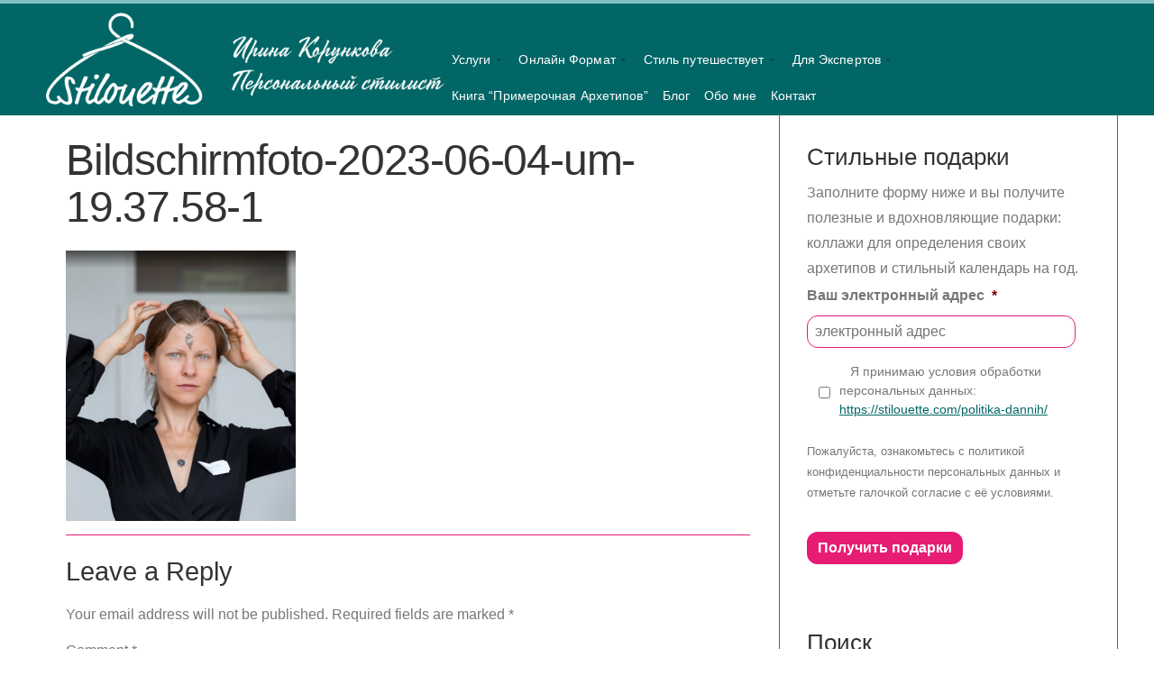

--- FILE ---
content_type: text/html; charset=UTF-8
request_url: https://stilouette.com/seminar-stil-v-archetipah/bildschirmfoto-2023-06-04-um-19-37-58-1/
body_size: 25583
content:



<!DOCTYPE html>

<!-- paulirish.com/2008/conditional-stylesheets-vs-css-hacks-answer-neither/ -->
<!--[if lt IE 7]> <html class="no-js ie6 oldie" dir="ltr" lang="en-US"> <![endif]-->
<!--[if IE 7]>    <html class="no-js ie7 oldie" dir="ltr" lang="en-US"> <![endif]-->
<!--[if IE 8]>    <html class="no-js ie8 oldie" dir="ltr" lang="en-US"> <![endif]-->
<!-- Consider adding an manifest.appcache: h5bp.com/d/Offline -->
<!--[if gt IE 8]><!--> <html class="no-js" dir="ltr" lang="en-US"> <!--<![endif]-->

<head>

<meta name="facebook-domain-verification" content="ax8t6bx0qda82k0dtg8b52ayno6z2h" />
<meta charset="UTF-8">
<script type="text/javascript">
/* <![CDATA[ */
 var gform;gform||(document.addEventListener("gform_main_scripts_loaded",function(){gform.scriptsLoaded=!0}),window.addEventListener("DOMContentLoaded",function(){gform.domLoaded=!0}),gform={domLoaded:!1,scriptsLoaded:!1,initializeOnLoaded:function(o){gform.domLoaded&&gform.scriptsLoaded?o():!gform.domLoaded&&gform.scriptsLoaded?window.addEventListener("DOMContentLoaded",o):document.addEventListener("gform_main_scripts_loaded",o)},hooks:{action:{},filter:{}},addAction:function(o,n,r,t){gform.addHook("action",o,n,r,t)},addFilter:function(o,n,r,t){gform.addHook("filter",o,n,r,t)},doAction:function(o){gform.doHook("action",o,arguments)},applyFilters:function(o){return gform.doHook("filter",o,arguments)},removeAction:function(o,n){gform.removeHook("action",o,n)},removeFilter:function(o,n,r){gform.removeHook("filter",o,n,r)},addHook:function(o,n,r,t,i){null==gform.hooks[o][n]&&(gform.hooks[o][n]=[]);var e=gform.hooks[o][n];null==i&&(i=n+"_"+e.length),gform.hooks[o][n].push({tag:i,callable:r,priority:t=null==t?10:t})},doHook:function(n,o,r){var t;if(r=Array.prototype.slice.call(r,1),null!=gform.hooks[n][o]&&((o=gform.hooks[n][o]).sort(function(o,n){return o.priority-n.priority}),o.forEach(function(o){"function"!=typeof(t=o.callable)&&(t=window[t]),"action"==n?t.apply(null,r):r[0]=t.apply(null,r)})),"filter"==n)return r[0]},removeHook:function(o,n,t,i){var r;null!=gform.hooks[o][n]&&(r=(r=gform.hooks[o][n]).filter(function(o,n,r){return!!(null!=i&&i!=o.tag||null!=t&&t!=o.priority)}),gform.hooks[o][n]=r)}}); 
/* ]]> */
</script>

<meta name="viewport" content="width=device-width, initial-scale=1"/>
<meta name = “pinterest-rich-pin” content = “false”/>



<link rel="icon" href="https://stilouette.com/wp-content/themes/organic_response/images/favicon.ico" type="image/x-icon">

<style type="text/css" media="screen">

body {
-webkit-background-size: cover;-moz-background-size: cover;-o-background-size: cover;background-size: cover;}

.row, .featured-slideshow .slide-holder.video-holder {
max-width: 1200px;}

.featured-slideshow .flexslider .slides > li, 
.featured-slideshow .slide-info,
.slideshow .loading {
min-height: 480px;}

.container .menu li:hover, .container .menu ul.sub-menu, .container .menu ul.children {
background-color: #036666!important;}

/* Commenting this out to avoid that the theme options overwrite all link colors */
/*.container a, .container a:link, .container a:visited {
}*/

/* Commenting this out to avoid that the theme options overwrite all link colors */
/*.sidebar ul.menu li a, .sidebar ul.menu li a:visited, .sidebar ul.menu li a:link {
}*/

/* Commenting this out to avoid that the theme options overwrite all link colors */
/*.container a:hover, .container a:focus, .container a:active {
}*/

h1 a:hover, h2 a:hover, h3 a:hover, h4 a:hover, h5 a:hover, h6 a:hover,
.sidebar ul.menu li a:hover, .sidebar ul.menu li a:active, .sidebar ul.menu li a:focus,
.sidebar ul.menu .current_page_item a, .sidebar ul.menu .current-menu-item a,
.archive-result.format-link .headline a:hover {
}

.btn:hover, .reply a:hover, #searchsubmit:hover, #prevLink a:hover, #nextLink a:hover, .more-link:hover,
#submit:hover, #comments #respond input#submit:hover, .gallery img:hover, .container .gform_wrapper input.button:hover {
background-color: #7fbfbf;}

.container #header {
border-top: 4px solid #7fbfbf;}
</style>
<link rel="profile" href="http://gmpg.org/xfn/11">
<link rel="alternate" type="application/rss+xml" title="Stilouette Стилист, эксперт по архетипам онлайн и офлайн Feed" href="https://stilouette.com/feed/">
<link rel="pingback" href="https://stilouette.com/xmlrpc.php">

<!-- Social -->
<script type="text/javascript" src="https://apis.google.com/js/plusone.js"></script>
<script type="text/javascript" src="//assets.pinterest.com/js/pinit.js"></script>

<!-- Google tag (gtag.js) -->
<script async src="https://www.googletagmanager.com/gtag/js?id=G-HNFXWF2D68"></script>
<script>
  window.dataLayer = window.dataLayer || [];
  function gtag(){dataLayer.push(arguments);}
  gtag('js', new Date());

  gtag('config', 'G-HNFXWF2D68');
</script>
	

		<!-- All in One SEO 4.9.3 - aioseo.com -->
		<title>Bildschirmfoto-2023-06-04-um-19.37.58-1 | Stilouette Стилист, эксперт по архетипам онлайн и офлайн</title>
	<meta name="robots" content="max-image-preview:large" />
	<link rel="canonical" href="https://stilouette.com/seminar-stil-v-archetipah/bildschirmfoto-2023-06-04-um-19-37-58-1/" />
	<meta name="generator" content="All in One SEO (AIOSEO) 4.9.3" />
		<script type="application/ld+json" class="aioseo-schema">
			{"@context":"https:\/\/schema.org","@graph":[{"@type":"BreadcrumbList","@id":"https:\/\/stilouette.com\/seminar-stil-v-archetipah\/bildschirmfoto-2023-06-04-um-19-37-58-1\/#breadcrumblist","itemListElement":[{"@type":"ListItem","@id":"https:\/\/stilouette.com#listItem","position":1,"name":"Home","item":"https:\/\/stilouette.com","nextItem":{"@type":"ListItem","@id":"https:\/\/stilouette.com\/seminar-stil-v-archetipah\/bildschirmfoto-2023-06-04-um-19-37-58-1\/#listItem","name":"Bildschirmfoto-2023-06-04-um-19.37.58-1"}},{"@type":"ListItem","@id":"https:\/\/stilouette.com\/seminar-stil-v-archetipah\/bildschirmfoto-2023-06-04-um-19-37-58-1\/#listItem","position":2,"name":"Bildschirmfoto-2023-06-04-um-19.37.58-1","previousItem":{"@type":"ListItem","@id":"https:\/\/stilouette.com#listItem","name":"Home"}}]},{"@type":"ItemPage","@id":"https:\/\/stilouette.com\/seminar-stil-v-archetipah\/bildschirmfoto-2023-06-04-um-19-37-58-1\/#itempage","url":"https:\/\/stilouette.com\/seminar-stil-v-archetipah\/bildschirmfoto-2023-06-04-um-19-37-58-1\/","name":"Bildschirmfoto-2023-06-04-um-19.37.58-1 | Stilouette \u0421\u0442\u0438\u043b\u0438\u0441\u0442, \u044d\u043a\u0441\u043f\u0435\u0440\u0442 \u043f\u043e \u0430\u0440\u0445\u0435\u0442\u0438\u043f\u0430\u043c \u043e\u043d\u043b\u0430\u0439\u043d \u0438 \u043e\u0444\u043b\u0430\u0439\u043d","inLanguage":"en-US","isPartOf":{"@id":"https:\/\/stilouette.com\/#website"},"breadcrumb":{"@id":"https:\/\/stilouette.com\/seminar-stil-v-archetipah\/bildschirmfoto-2023-06-04-um-19-37-58-1\/#breadcrumblist"},"author":{"@id":"https:\/\/stilouette.com\/author\/i-korunkova\/#author"},"creator":{"@id":"https:\/\/stilouette.com\/author\/i-korunkova\/#author"},"datePublished":"2023-06-04T20:45:47+03:00","dateModified":"2023-06-04T20:45:47+03:00"},{"@type":"Person","@id":"https:\/\/stilouette.com\/#person","name":"i.korunkova","image":{"@type":"ImageObject","@id":"https:\/\/stilouette.com\/seminar-stil-v-archetipah\/bildschirmfoto-2023-06-04-um-19-37-58-1\/#personImage","url":"https:\/\/secure.gravatar.com\/avatar\/b595dc7ae65a9f57e7e4f9cfe86f3c83?s=96&d=mm&r=g","width":96,"height":96,"caption":"i.korunkova"}},{"@type":"Person","@id":"https:\/\/stilouette.com\/author\/i-korunkova\/#author","url":"https:\/\/stilouette.com\/author\/i-korunkova\/","name":"i.korunkova","image":{"@type":"ImageObject","@id":"https:\/\/stilouette.com\/seminar-stil-v-archetipah\/bildschirmfoto-2023-06-04-um-19-37-58-1\/#authorImage","url":"https:\/\/secure.gravatar.com\/avatar\/b595dc7ae65a9f57e7e4f9cfe86f3c83?s=96&d=mm&r=g","width":96,"height":96,"caption":"i.korunkova"}},{"@type":"WebSite","@id":"https:\/\/stilouette.com\/#website","url":"https:\/\/stilouette.com\/","name":"Stilouette \u0421\u0442\u0438\u043b\u0438\u0441\u0442, \u044d\u043a\u0441\u043f\u0435\u0440\u0442 \u043f\u043e \u0430\u0440\u0445\u0435\u0442\u0438\u043f\u0430\u043c \u0438 \u0432\u0438\u0437\u0443\u0430\u043b\u0443","description":"\u0421\u0442\u0438\u043b\u0438\u0441\u0442, \u044d\u043a\u0441\u043f\u0435\u0440\u0442 \u043f\u043e \u0430\u0440\u0445\u0435\u0442\u0438\u043f\u0430\u043c, \u0441\u0442\u0438\u043b\u044c\u043d\u044b\u0435 \u043f\u0443\u0442\u0435\u0448\u0435\u0441\u0442\u0432\u0438\u044f, \u043e\u0431\u0443\u0447\u0435\u043d\u0438\u0435 \u0441\u0442\u0438\u043b\u0438\u0441\u0442\u043e\u0432, \u0432\u0438\u0437\u0443\u0430\u043b \u0434\u043b\u044f \u044d\u043a\u0441\u043f\u0435\u0440\u0442\u043e\u0432, \u0431\u043b\u043e\u0433 \u043e \u0441\u0442\u0438\u043b\u0435 \u0438 \u0430\u0440\u0445\u0435\u0442\u0438\u043f\u0430\u0445","inLanguage":"en-US","publisher":{"@id":"https:\/\/stilouette.com\/#person"}}]}
		</script>
		<!-- All in One SEO -->

<meta name="dlm-version" content="5.1.6"><script type="text/javascript">
    (function() {
  var pvData = {"source":"Direct","referrer":"Direct","visitor_type":"logged out","visitor_login_status":"logged out","visitor_id":0,"page_title":"Bildschirmfoto-2023-06-04-um-19.37.58-1 | Stilouette \u0421\u0442\u0438\u043b\u0438\u0441\u0442, \u044d\u043a\u0441\u043f\u0435\u0440\u0442 \u043f\u043e \u0430\u0440\u0445\u0435\u0442\u0438\u043f\u0430\u043c \u043e\u043d\u043b\u0430\u0439\u043d \u0438 \u043e\u0444\u043b\u0430\u0439\u043d","post_type":"attachment","post_type_with_prefix":"single attachment","post_categories":"","post_tags":"","post_author":"i.korunkova","post_full_date":"04.06.2023","post_year":"2023","post_month":"06","post_day":"04","is_front_page":0,"is_home":1,"search_query":"","search_results_count":0};
  var body = {
    url: encodeURIComponent(window.location.href),
    referrer: encodeURIComponent(document.referrer)
  };

  function makePostRequest(e,t){var n=[];if(t.body){for(var o in t.body)n.push(encodeURIComponent(o)+"="+encodeURIComponent(t.body[o]));t.body=n.join("&")}return window.fetch?new Promise(n=>{var o={method:"POST",headers:{"Content-Type":"application/x-www-form-urlencoded"},redirect:"follow",body:{},...t};window.fetch(e,o).then(e=>{n(e.text())})}):new Promise(t=>{var o;"undefined"==typeof XMLHttpRequest&&t(null),(o=new XMLHttpRequest).open("POST",e,!0),o.onreadystatechange=function(){4==o.readyState&&200==o.status&&t(o.responseText)},o.setRequestHeader("Content-type","application/x-www-form-urlencoded"),o.send(n.join("&"))})}
  function observeAjaxCartActions(e){new PerformanceObserver(function(t){for(var n=t.getEntries(),r=0;r<n.length;r++)["xmlhttprequest","fetch"].includes(n[r].initiatorType)&&['=get_refreshed_fragments', 'add_to_cart'].some(p => n[r].name.includes(p))&&fetchCart(e)}).observe({entryTypes:["resource"]})};

  function fetchCart(adapter) {
    makePostRequest("//stilouette.com/index.php?plugin=optimonk&action=cartData", { body })
      .then((response) => {
        var data = JSON.parse(response);
        setCartData(data, adapter);
      })
  }

  function setCartData(cartData, adapter) {
    adapter.Cart.clear();

    cartData.cart.forEach(cartItem => {
      adapter.Cart.add(cartItem.sku, {quantity: cartItem.quantity, price: cartItem.price, name: cartItem.name});
    });
    Object.keys(cartData.avs).forEach((key, value) => {
      adapter.attr(`wp_${key}`, cartData.avs[key]);
    })
  }

  function setAssocData(assocData, adapter) {
    Object.keys(assocData).forEach((key) => {
      adapter.attr(`wp_${key}`, assocData[key]);
    })
  }

  var RuleHandler = {
    hasVisitorCartRules: (campaignMeta) => {
      return !!(campaignMeta.rules.visitorCart || campaignMeta.rules.visitorCartRevamp || campaignMeta.rules.visitorCartV3);
    },
    hasVisitorAttributeRule: (campaignMeta) => {
      return !!campaignMeta.rules.visitorAttribute;
    }
  }

  document.querySelector('html').addEventListener('optimonk#embedded-campaigns-init', function(e) {
    var campaignsData = e.parameters;

    if (!campaignsData.length) {
      return;
    }

    var adapter = window.OptiMonkEmbedded.Visitor.createAdapter();
    var hasCartRule = false;
    var hasAttributeRule = false;

    campaignsData.forEach((campaignMetaData) => {
      hasCartRule = hasCartRule || RuleHandler.hasVisitorCartRules(campaignMetaData);
      hasAttributeRule = hasAttributeRule || RuleHandler.hasVisitorAttributeRule(campaignMetaData);
    });

    setAssocData(pvData, adapter);

    if (hasCartRule) {
      observeAjaxCartActions(adapter);
      fetchCart(adapter);
    }

    if (hasAttributeRule) {
      makePostRequest("//stilouette.com/index.php?plugin=optimonk&action=productData", { body })
        .then((response) => {
          var data = JSON.parse(response);
          setAssocData(data, adapter);
        })
    }
  });

  document.querySelector('html').addEventListener('optimonk#campaigns_initialized', function () {
    if (!OptiMonk.campaigns) {
      return;
    }

    var adapter = window.OptiMonk.Visitor.createAdapter();

    setAssocData(pvData, adapter);

    if (OptiMonk.campaigns.filter(campaign => campaign.hasVisitorCartRules()).length) {
      observeAjaxCartActions(adapter);
      fetchCart(adapter);
    }

    if (OptiMonk.campaigns.filter(campaign => campaign.hasVisitorAttributeRules()).length) {
      makePostRequest("//stilouette.com/index.php?plugin=optimonk&action=productData", { body })
        .then((response) => {
          var data = JSON.parse(response);
          setAssocData(data, adapter);
        });
    }
  });
}());

</script>
<script type="text/javascript" src="https://onsite.optimonk.com/script.js?account=220958" async></script><link rel='dns-prefetch' href='//stats.wp.com' />
<link rel='dns-prefetch' href='//fonts.googleapis.com' />
<link rel='dns-prefetch' href='//use.fontawesome.com' />
<link rel='dns-prefetch' href='//v0.wordpress.com' />
<link rel='dns-prefetch' href='//widgets.wp.com' />
<link rel='dns-prefetch' href='//s0.wp.com' />
<link rel='dns-prefetch' href='//0.gravatar.com' />
<link rel='dns-prefetch' href='//1.gravatar.com' />
<link rel='dns-prefetch' href='//2.gravatar.com' />
<link rel='preconnect' href='//i0.wp.com' />
<link rel='preconnect' href='//c0.wp.com' />
<link rel="alternate" type="application/rss+xml" title="Stilouette Стилист, эксперт по архетипам онлайн и офлайн &raquo; Feed" href="https://stilouette.com/feed/" />
<link rel="alternate" type="application/rss+xml" title="Stilouette Стилист, эксперт по архетипам онлайн и офлайн &raquo; Comments Feed" href="https://stilouette.com/comments/feed/" />
<link rel="alternate" type="application/rss+xml" title="Stilouette Стилист, эксперт по архетипам онлайн и офлайн &raquo; Bildschirmfoto-2023-06-04-um-19.37.58-1 Comments Feed" href="https://stilouette.com/seminar-stil-v-archetipah/bildschirmfoto-2023-06-04-um-19-37-58-1/feed/" />
		<!-- This site uses the Google Analytics by MonsterInsights plugin v9.5.0 - Using Analytics tracking - https://www.monsterinsights.com/ -->
							<script src="//www.googletagmanager.com/gtag/js?id=G-6XDTVFT4GT"  data-cfasync="false" data-wpfc-render="false" type="text/javascript" async></script>
			<script data-cfasync="false" data-wpfc-render="false" type="text/javascript">
				var mi_version = '9.5.0';
				var mi_track_user = true;
				var mi_no_track_reason = '';
								var MonsterInsightsDefaultLocations = {"page_location":"https:\/\/stilouette.com\/seminar-stil-v-archetipah\/bildschirmfoto-2023-06-04-um-19-37-58-1\/"};
				if ( typeof MonsterInsightsPrivacyGuardFilter === 'function' ) {
					var MonsterInsightsLocations = (typeof MonsterInsightsExcludeQuery === 'object') ? MonsterInsightsPrivacyGuardFilter( MonsterInsightsExcludeQuery ) : MonsterInsightsPrivacyGuardFilter( MonsterInsightsDefaultLocations );
				} else {
					var MonsterInsightsLocations = (typeof MonsterInsightsExcludeQuery === 'object') ? MonsterInsightsExcludeQuery : MonsterInsightsDefaultLocations;
				}

								var disableStrs = [
										'ga-disable-G-6XDTVFT4GT',
									];

				/* Function to detect opted out users */
				function __gtagTrackerIsOptedOut() {
					for (var index = 0; index < disableStrs.length; index++) {
						if (document.cookie.indexOf(disableStrs[index] + '=true') > -1) {
							return true;
						}
					}

					return false;
				}

				/* Disable tracking if the opt-out cookie exists. */
				if (__gtagTrackerIsOptedOut()) {
					for (var index = 0; index < disableStrs.length; index++) {
						window[disableStrs[index]] = true;
					}
				}

				/* Opt-out function */
				function __gtagTrackerOptout() {
					for (var index = 0; index < disableStrs.length; index++) {
						document.cookie = disableStrs[index] + '=true; expires=Thu, 31 Dec 2099 23:59:59 UTC; path=/';
						window[disableStrs[index]] = true;
					}
				}

				if ('undefined' === typeof gaOptout) {
					function gaOptout() {
						__gtagTrackerOptout();
					}
				}
								window.dataLayer = window.dataLayer || [];

				window.MonsterInsightsDualTracker = {
					helpers: {},
					trackers: {},
				};
				if (mi_track_user) {
					function __gtagDataLayer() {
						dataLayer.push(arguments);
					}

					function __gtagTracker(type, name, parameters) {
						if (!parameters) {
							parameters = {};
						}

						if (parameters.send_to) {
							__gtagDataLayer.apply(null, arguments);
							return;
						}

						if (type === 'event') {
														parameters.send_to = monsterinsights_frontend.v4_id;
							var hookName = name;
							if (typeof parameters['event_category'] !== 'undefined') {
								hookName = parameters['event_category'] + ':' + name;
							}

							if (typeof MonsterInsightsDualTracker.trackers[hookName] !== 'undefined') {
								MonsterInsightsDualTracker.trackers[hookName](parameters);
							} else {
								__gtagDataLayer('event', name, parameters);
							}
							
						} else {
							__gtagDataLayer.apply(null, arguments);
						}
					}

					__gtagTracker('js', new Date());
					__gtagTracker('set', {
						'developer_id.dZGIzZG': true,
											});
					if ( MonsterInsightsLocations.page_location ) {
						__gtagTracker('set', MonsterInsightsLocations);
					}
										__gtagTracker('config', 'G-6XDTVFT4GT', {"forceSSL":"true"} );
															window.gtag = __gtagTracker;										(function () {
						/* https://developers.google.com/analytics/devguides/collection/analyticsjs/ */
						/* ga and __gaTracker compatibility shim. */
						var noopfn = function () {
							return null;
						};
						var newtracker = function () {
							return new Tracker();
						};
						var Tracker = function () {
							return null;
						};
						var p = Tracker.prototype;
						p.get = noopfn;
						p.set = noopfn;
						p.send = function () {
							var args = Array.prototype.slice.call(arguments);
							args.unshift('send');
							__gaTracker.apply(null, args);
						};
						var __gaTracker = function () {
							var len = arguments.length;
							if (len === 0) {
								return;
							}
							var f = arguments[len - 1];
							if (typeof f !== 'object' || f === null || typeof f.hitCallback !== 'function') {
								if ('send' === arguments[0]) {
									var hitConverted, hitObject = false, action;
									if ('event' === arguments[1]) {
										if ('undefined' !== typeof arguments[3]) {
											hitObject = {
												'eventAction': arguments[3],
												'eventCategory': arguments[2],
												'eventLabel': arguments[4],
												'value': arguments[5] ? arguments[5] : 1,
											}
										}
									}
									if ('pageview' === arguments[1]) {
										if ('undefined' !== typeof arguments[2]) {
											hitObject = {
												'eventAction': 'page_view',
												'page_path': arguments[2],
											}
										}
									}
									if (typeof arguments[2] === 'object') {
										hitObject = arguments[2];
									}
									if (typeof arguments[5] === 'object') {
										Object.assign(hitObject, arguments[5]);
									}
									if ('undefined' !== typeof arguments[1].hitType) {
										hitObject = arguments[1];
										if ('pageview' === hitObject.hitType) {
											hitObject.eventAction = 'page_view';
										}
									}
									if (hitObject) {
										action = 'timing' === arguments[1].hitType ? 'timing_complete' : hitObject.eventAction;
										hitConverted = mapArgs(hitObject);
										__gtagTracker('event', action, hitConverted);
									}
								}
								return;
							}

							function mapArgs(args) {
								var arg, hit = {};
								var gaMap = {
									'eventCategory': 'event_category',
									'eventAction': 'event_action',
									'eventLabel': 'event_label',
									'eventValue': 'event_value',
									'nonInteraction': 'non_interaction',
									'timingCategory': 'event_category',
									'timingVar': 'name',
									'timingValue': 'value',
									'timingLabel': 'event_label',
									'page': 'page_path',
									'location': 'page_location',
									'title': 'page_title',
									'referrer' : 'page_referrer',
								};
								for (arg in args) {
																		if (!(!args.hasOwnProperty(arg) || !gaMap.hasOwnProperty(arg))) {
										hit[gaMap[arg]] = args[arg];
									} else {
										hit[arg] = args[arg];
									}
								}
								return hit;
							}

							try {
								f.hitCallback();
							} catch (ex) {
							}
						};
						__gaTracker.create = newtracker;
						__gaTracker.getByName = newtracker;
						__gaTracker.getAll = function () {
							return [];
						};
						__gaTracker.remove = noopfn;
						__gaTracker.loaded = true;
						window['__gaTracker'] = __gaTracker;
					})();
									} else {
										console.log("");
					(function () {
						function __gtagTracker() {
							return null;
						}

						window['__gtagTracker'] = __gtagTracker;
						window['gtag'] = __gtagTracker;
					})();
									}
			</script>
				<!-- / Google Analytics by MonsterInsights -->
		<script type="text/javascript">
/* <![CDATA[ */
window._wpemojiSettings = {"baseUrl":"https:\/\/s.w.org\/images\/core\/emoji\/15.0.3\/72x72\/","ext":".png","svgUrl":"https:\/\/s.w.org\/images\/core\/emoji\/15.0.3\/svg\/","svgExt":".svg","source":{"concatemoji":"https:\/\/stilouette.com\/wp-includes\/js\/wp-emoji-release.min.js?ver=212437e392049f6ff233fd6fec1da32f"}};
/*! This file is auto-generated */
!function(i,n){var o,s,e;function c(e){try{var t={supportTests:e,timestamp:(new Date).valueOf()};sessionStorage.setItem(o,JSON.stringify(t))}catch(e){}}function p(e,t,n){e.clearRect(0,0,e.canvas.width,e.canvas.height),e.fillText(t,0,0);var t=new Uint32Array(e.getImageData(0,0,e.canvas.width,e.canvas.height).data),r=(e.clearRect(0,0,e.canvas.width,e.canvas.height),e.fillText(n,0,0),new Uint32Array(e.getImageData(0,0,e.canvas.width,e.canvas.height).data));return t.every(function(e,t){return e===r[t]})}function u(e,t,n){switch(t){case"flag":return n(e,"\ud83c\udff3\ufe0f\u200d\u26a7\ufe0f","\ud83c\udff3\ufe0f\u200b\u26a7\ufe0f")?!1:!n(e,"\ud83c\uddfa\ud83c\uddf3","\ud83c\uddfa\u200b\ud83c\uddf3")&&!n(e,"\ud83c\udff4\udb40\udc67\udb40\udc62\udb40\udc65\udb40\udc6e\udb40\udc67\udb40\udc7f","\ud83c\udff4\u200b\udb40\udc67\u200b\udb40\udc62\u200b\udb40\udc65\u200b\udb40\udc6e\u200b\udb40\udc67\u200b\udb40\udc7f");case"emoji":return!n(e,"\ud83d\udc26\u200d\u2b1b","\ud83d\udc26\u200b\u2b1b")}return!1}function f(e,t,n){var r="undefined"!=typeof WorkerGlobalScope&&self instanceof WorkerGlobalScope?new OffscreenCanvas(300,150):i.createElement("canvas"),a=r.getContext("2d",{willReadFrequently:!0}),o=(a.textBaseline="top",a.font="600 32px Arial",{});return e.forEach(function(e){o[e]=t(a,e,n)}),o}function t(e){var t=i.createElement("script");t.src=e,t.defer=!0,i.head.appendChild(t)}"undefined"!=typeof Promise&&(o="wpEmojiSettingsSupports",s=["flag","emoji"],n.supports={everything:!0,everythingExceptFlag:!0},e=new Promise(function(e){i.addEventListener("DOMContentLoaded",e,{once:!0})}),new Promise(function(t){var n=function(){try{var e=JSON.parse(sessionStorage.getItem(o));if("object"==typeof e&&"number"==typeof e.timestamp&&(new Date).valueOf()<e.timestamp+604800&&"object"==typeof e.supportTests)return e.supportTests}catch(e){}return null}();if(!n){if("undefined"!=typeof Worker&&"undefined"!=typeof OffscreenCanvas&&"undefined"!=typeof URL&&URL.createObjectURL&&"undefined"!=typeof Blob)try{var e="postMessage("+f.toString()+"("+[JSON.stringify(s),u.toString(),p.toString()].join(",")+"));",r=new Blob([e],{type:"text/javascript"}),a=new Worker(URL.createObjectURL(r),{name:"wpTestEmojiSupports"});return void(a.onmessage=function(e){c(n=e.data),a.terminate(),t(n)})}catch(e){}c(n=f(s,u,p))}t(n)}).then(function(e){for(var t in e)n.supports[t]=e[t],n.supports.everything=n.supports.everything&&n.supports[t],"flag"!==t&&(n.supports.everythingExceptFlag=n.supports.everythingExceptFlag&&n.supports[t]);n.supports.everythingExceptFlag=n.supports.everythingExceptFlag&&!n.supports.flag,n.DOMReady=!1,n.readyCallback=function(){n.DOMReady=!0}}).then(function(){return e}).then(function(){var e;n.supports.everything||(n.readyCallback(),(e=n.source||{}).concatemoji?t(e.concatemoji):e.wpemoji&&e.twemoji&&(t(e.twemoji),t(e.wpemoji)))}))}((window,document),window._wpemojiSettings);
/* ]]> */
</script>
<link rel='stylesheet' id='farbtastic-css' href='https://c0.wp.com/c/6.6.4/wp-admin/css/farbtastic.min.css' type='text/css' media='all' />
<style id='wp-emoji-styles-inline-css' type='text/css'>

	img.wp-smiley, img.emoji {
		display: inline !important;
		border: none !important;
		box-shadow: none !important;
		height: 1em !important;
		width: 1em !important;
		margin: 0 0.07em !important;
		vertical-align: -0.1em !important;
		background: none !important;
		padding: 0 !important;
	}
</style>
<link rel='stylesheet' id='wp-block-library-css' href='https://c0.wp.com/c/6.6.4/wp-includes/css/dist/block-library/style.min.css' type='text/css' media='all' />
<link rel='stylesheet' id='aioseo/css/src/vue/standalone/blocks/table-of-contents/global.scss-css' href='https://stilouette.com/wp-content/plugins/all-in-one-seo-pack/dist/Lite/assets/css/table-of-contents/global.e90f6d47.css?ver=4.9.3' type='text/css' media='all' />
<link rel='stylesheet' id='mediaelement-css' href='https://c0.wp.com/c/6.6.4/wp-includes/js/mediaelement/mediaelementplayer-legacy.min.css' type='text/css' media='all' />
<link rel='stylesheet' id='wp-mediaelement-css' href='https://c0.wp.com/c/6.6.4/wp-includes/js/mediaelement/wp-mediaelement.min.css' type='text/css' media='all' />
<style id='jetpack-sharing-buttons-style-inline-css' type='text/css'>
.jetpack-sharing-buttons__services-list{display:flex;flex-direction:row;flex-wrap:wrap;gap:0;list-style-type:none;margin:5px;padding:0}.jetpack-sharing-buttons__services-list.has-small-icon-size{font-size:12px}.jetpack-sharing-buttons__services-list.has-normal-icon-size{font-size:16px}.jetpack-sharing-buttons__services-list.has-large-icon-size{font-size:24px}.jetpack-sharing-buttons__services-list.has-huge-icon-size{font-size:36px}@media print{.jetpack-sharing-buttons__services-list{display:none!important}}.editor-styles-wrapper .wp-block-jetpack-sharing-buttons{gap:0;padding-inline-start:0}ul.jetpack-sharing-buttons__services-list.has-background{padding:1.25em 2.375em}
</style>
<style id='classic-theme-styles-inline-css' type='text/css'>
/*! This file is auto-generated */
.wp-block-button__link{color:#fff;background-color:#32373c;border-radius:9999px;box-shadow:none;text-decoration:none;padding:calc(.667em + 2px) calc(1.333em + 2px);font-size:1.125em}.wp-block-file__button{background:#32373c;color:#fff;text-decoration:none}
</style>
<style id='global-styles-inline-css' type='text/css'>
:root{--wp--preset--aspect-ratio--square: 1;--wp--preset--aspect-ratio--4-3: 4/3;--wp--preset--aspect-ratio--3-4: 3/4;--wp--preset--aspect-ratio--3-2: 3/2;--wp--preset--aspect-ratio--2-3: 2/3;--wp--preset--aspect-ratio--16-9: 16/9;--wp--preset--aspect-ratio--9-16: 9/16;--wp--preset--color--black: #000000;--wp--preset--color--cyan-bluish-gray: #abb8c3;--wp--preset--color--white: #ffffff;--wp--preset--color--pale-pink: #f78da7;--wp--preset--color--vivid-red: #cf2e2e;--wp--preset--color--luminous-vivid-orange: #ff6900;--wp--preset--color--luminous-vivid-amber: #fcb900;--wp--preset--color--light-green-cyan: #7bdcb5;--wp--preset--color--vivid-green-cyan: #00d084;--wp--preset--color--pale-cyan-blue: #8ed1fc;--wp--preset--color--vivid-cyan-blue: #0693e3;--wp--preset--color--vivid-purple: #9b51e0;--wp--preset--gradient--vivid-cyan-blue-to-vivid-purple: linear-gradient(135deg,rgba(6,147,227,1) 0%,rgb(155,81,224) 100%);--wp--preset--gradient--light-green-cyan-to-vivid-green-cyan: linear-gradient(135deg,rgb(122,220,180) 0%,rgb(0,208,130) 100%);--wp--preset--gradient--luminous-vivid-amber-to-luminous-vivid-orange: linear-gradient(135deg,rgba(252,185,0,1) 0%,rgba(255,105,0,1) 100%);--wp--preset--gradient--luminous-vivid-orange-to-vivid-red: linear-gradient(135deg,rgba(255,105,0,1) 0%,rgb(207,46,46) 100%);--wp--preset--gradient--very-light-gray-to-cyan-bluish-gray: linear-gradient(135deg,rgb(238,238,238) 0%,rgb(169,184,195) 100%);--wp--preset--gradient--cool-to-warm-spectrum: linear-gradient(135deg,rgb(74,234,220) 0%,rgb(151,120,209) 20%,rgb(207,42,186) 40%,rgb(238,44,130) 60%,rgb(251,105,98) 80%,rgb(254,248,76) 100%);--wp--preset--gradient--blush-light-purple: linear-gradient(135deg,rgb(255,206,236) 0%,rgb(152,150,240) 100%);--wp--preset--gradient--blush-bordeaux: linear-gradient(135deg,rgb(254,205,165) 0%,rgb(254,45,45) 50%,rgb(107,0,62) 100%);--wp--preset--gradient--luminous-dusk: linear-gradient(135deg,rgb(255,203,112) 0%,rgb(199,81,192) 50%,rgb(65,88,208) 100%);--wp--preset--gradient--pale-ocean: linear-gradient(135deg,rgb(255,245,203) 0%,rgb(182,227,212) 50%,rgb(51,167,181) 100%);--wp--preset--gradient--electric-grass: linear-gradient(135deg,rgb(202,248,128) 0%,rgb(113,206,126) 100%);--wp--preset--gradient--midnight: linear-gradient(135deg,rgb(2,3,129) 0%,rgb(40,116,252) 100%);--wp--preset--font-size--small: 13px;--wp--preset--font-size--medium: 20px;--wp--preset--font-size--large: 36px;--wp--preset--font-size--x-large: 42px;--wp--preset--spacing--20: 0.44rem;--wp--preset--spacing--30: 0.67rem;--wp--preset--spacing--40: 1rem;--wp--preset--spacing--50: 1.5rem;--wp--preset--spacing--60: 2.25rem;--wp--preset--spacing--70: 3.38rem;--wp--preset--spacing--80: 5.06rem;--wp--preset--shadow--natural: 6px 6px 9px rgba(0, 0, 0, 0.2);--wp--preset--shadow--deep: 12px 12px 50px rgba(0, 0, 0, 0.4);--wp--preset--shadow--sharp: 6px 6px 0px rgba(0, 0, 0, 0.2);--wp--preset--shadow--outlined: 6px 6px 0px -3px rgba(255, 255, 255, 1), 6px 6px rgba(0, 0, 0, 1);--wp--preset--shadow--crisp: 6px 6px 0px rgba(0, 0, 0, 1);}:where(.is-layout-flex){gap: 0.5em;}:where(.is-layout-grid){gap: 0.5em;}body .is-layout-flex{display: flex;}.is-layout-flex{flex-wrap: wrap;align-items: center;}.is-layout-flex > :is(*, div){margin: 0;}body .is-layout-grid{display: grid;}.is-layout-grid > :is(*, div){margin: 0;}:where(.wp-block-columns.is-layout-flex){gap: 2em;}:where(.wp-block-columns.is-layout-grid){gap: 2em;}:where(.wp-block-post-template.is-layout-flex){gap: 1.25em;}:where(.wp-block-post-template.is-layout-grid){gap: 1.25em;}.has-black-color{color: var(--wp--preset--color--black) !important;}.has-cyan-bluish-gray-color{color: var(--wp--preset--color--cyan-bluish-gray) !important;}.has-white-color{color: var(--wp--preset--color--white) !important;}.has-pale-pink-color{color: var(--wp--preset--color--pale-pink) !important;}.has-vivid-red-color{color: var(--wp--preset--color--vivid-red) !important;}.has-luminous-vivid-orange-color{color: var(--wp--preset--color--luminous-vivid-orange) !important;}.has-luminous-vivid-amber-color{color: var(--wp--preset--color--luminous-vivid-amber) !important;}.has-light-green-cyan-color{color: var(--wp--preset--color--light-green-cyan) !important;}.has-vivid-green-cyan-color{color: var(--wp--preset--color--vivid-green-cyan) !important;}.has-pale-cyan-blue-color{color: var(--wp--preset--color--pale-cyan-blue) !important;}.has-vivid-cyan-blue-color{color: var(--wp--preset--color--vivid-cyan-blue) !important;}.has-vivid-purple-color{color: var(--wp--preset--color--vivid-purple) !important;}.has-black-background-color{background-color: var(--wp--preset--color--black) !important;}.has-cyan-bluish-gray-background-color{background-color: var(--wp--preset--color--cyan-bluish-gray) !important;}.has-white-background-color{background-color: var(--wp--preset--color--white) !important;}.has-pale-pink-background-color{background-color: var(--wp--preset--color--pale-pink) !important;}.has-vivid-red-background-color{background-color: var(--wp--preset--color--vivid-red) !important;}.has-luminous-vivid-orange-background-color{background-color: var(--wp--preset--color--luminous-vivid-orange) !important;}.has-luminous-vivid-amber-background-color{background-color: var(--wp--preset--color--luminous-vivid-amber) !important;}.has-light-green-cyan-background-color{background-color: var(--wp--preset--color--light-green-cyan) !important;}.has-vivid-green-cyan-background-color{background-color: var(--wp--preset--color--vivid-green-cyan) !important;}.has-pale-cyan-blue-background-color{background-color: var(--wp--preset--color--pale-cyan-blue) !important;}.has-vivid-cyan-blue-background-color{background-color: var(--wp--preset--color--vivid-cyan-blue) !important;}.has-vivid-purple-background-color{background-color: var(--wp--preset--color--vivid-purple) !important;}.has-black-border-color{border-color: var(--wp--preset--color--black) !important;}.has-cyan-bluish-gray-border-color{border-color: var(--wp--preset--color--cyan-bluish-gray) !important;}.has-white-border-color{border-color: var(--wp--preset--color--white) !important;}.has-pale-pink-border-color{border-color: var(--wp--preset--color--pale-pink) !important;}.has-vivid-red-border-color{border-color: var(--wp--preset--color--vivid-red) !important;}.has-luminous-vivid-orange-border-color{border-color: var(--wp--preset--color--luminous-vivid-orange) !important;}.has-luminous-vivid-amber-border-color{border-color: var(--wp--preset--color--luminous-vivid-amber) !important;}.has-light-green-cyan-border-color{border-color: var(--wp--preset--color--light-green-cyan) !important;}.has-vivid-green-cyan-border-color{border-color: var(--wp--preset--color--vivid-green-cyan) !important;}.has-pale-cyan-blue-border-color{border-color: var(--wp--preset--color--pale-cyan-blue) !important;}.has-vivid-cyan-blue-border-color{border-color: var(--wp--preset--color--vivid-cyan-blue) !important;}.has-vivid-purple-border-color{border-color: var(--wp--preset--color--vivid-purple) !important;}.has-vivid-cyan-blue-to-vivid-purple-gradient-background{background: var(--wp--preset--gradient--vivid-cyan-blue-to-vivid-purple) !important;}.has-light-green-cyan-to-vivid-green-cyan-gradient-background{background: var(--wp--preset--gradient--light-green-cyan-to-vivid-green-cyan) !important;}.has-luminous-vivid-amber-to-luminous-vivid-orange-gradient-background{background: var(--wp--preset--gradient--luminous-vivid-amber-to-luminous-vivid-orange) !important;}.has-luminous-vivid-orange-to-vivid-red-gradient-background{background: var(--wp--preset--gradient--luminous-vivid-orange-to-vivid-red) !important;}.has-very-light-gray-to-cyan-bluish-gray-gradient-background{background: var(--wp--preset--gradient--very-light-gray-to-cyan-bluish-gray) !important;}.has-cool-to-warm-spectrum-gradient-background{background: var(--wp--preset--gradient--cool-to-warm-spectrum) !important;}.has-blush-light-purple-gradient-background{background: var(--wp--preset--gradient--blush-light-purple) !important;}.has-blush-bordeaux-gradient-background{background: var(--wp--preset--gradient--blush-bordeaux) !important;}.has-luminous-dusk-gradient-background{background: var(--wp--preset--gradient--luminous-dusk) !important;}.has-pale-ocean-gradient-background{background: var(--wp--preset--gradient--pale-ocean) !important;}.has-electric-grass-gradient-background{background: var(--wp--preset--gradient--electric-grass) !important;}.has-midnight-gradient-background{background: var(--wp--preset--gradient--midnight) !important;}.has-small-font-size{font-size: var(--wp--preset--font-size--small) !important;}.has-medium-font-size{font-size: var(--wp--preset--font-size--medium) !important;}.has-large-font-size{font-size: var(--wp--preset--font-size--large) !important;}.has-x-large-font-size{font-size: var(--wp--preset--font-size--x-large) !important;}
:where(.wp-block-post-template.is-layout-flex){gap: 1.25em;}:where(.wp-block-post-template.is-layout-grid){gap: 1.25em;}
:where(.wp-block-columns.is-layout-flex){gap: 2em;}:where(.wp-block-columns.is-layout-grid){gap: 2em;}
:root :where(.wp-block-pullquote){font-size: 1.5em;line-height: 1.6;}
</style>
<link rel='stylesheet' id='response-style-css' href='https://stilouette.com/wp-content/themes/organic_response/style.css?ver=212437e392049f6ff233fd6fec1da32f' type='text/css' media='all' />
<link rel='stylesheet' id='response-style-mobile-css' href='https://stilouette.com/wp-content/themes/organic_response/css/style-mobile.css?ver=1.0' type='text/css' media='all' />
<!--[if lt IE 9]>
<link rel='stylesheet' id='response-style-ie8-css' href='https://stilouette.com/wp-content/themes/organic_response/css/style-ie8.css?ver=1.0' type='text/css' media='all' />
<![endif]-->
<link rel='stylesheet' id='organic-shortcodes-css' href='https://stilouette.com/wp-content/themes/organic_response/shortcodes/organic-shortcodes.css?ver=1.0' type='text/css' media='all' />
<link rel='stylesheet' id='organic-shortcodes-ie8-css' href='https://stilouette.com/wp-content/themes/organic_response/shortcodes/organic-shortcodes-ie8.css?ver=1.0' type='text/css' media='all' />
<link rel='stylesheet' id='font-awesome-css' href='https://stilouette.com/wp-content/themes/organic_response/css/font-awesome.css?ver=1.0' type='text/css' media='all' />
<!--[if lt IE 8]>
<link rel='stylesheet' id='font-awesome-ie7-css' href='https://stilouette.com/wp-content/themes/organic_response/css/font-awesome-ie7.css?ver=1.0' type='text/css' media='all' />
<![endif]-->
<link rel='stylesheet' id='organicons-css' href='https://stilouette.com/wp-content/themes/organic_response/css/organicons.css?ver=212437e392049f6ff233fd6fec1da32f' type='text/css' media='all' />
<link rel='stylesheet' id='source sans pro-css' href='https://fonts.googleapis.com/css?family=Source+Sans+Pro%3A400%2C300%2C600%2C700&#038;ver=212437e392049f6ff233fd6fec1da32f' type='text/css' media='all' />
<link rel='stylesheet' id='lato-css' href='https://fonts.googleapis.com/css?family=Lato%3A400%2C300%2C700%2C900&#038;ver=212437e392049f6ff233fd6fec1da32f' type='text/css' media='all' />
<link rel='stylesheet' id='merriweather-css' href='https://fonts.googleapis.com/css?family=Merriweather%3A400%2C700%2C300%2C900&#038;ver=212437e392049f6ff233fd6fec1da32f' type='text/css' media='all' />
<link rel='stylesheet' id='jetpack_likes-css' href='https://c0.wp.com/p/jetpack/14.5/modules/likes/style.css' type='text/css' media='all' />
<link rel='stylesheet' id='font-awesome-official-css' href='https://use.fontawesome.com/releases/v6.4.2/css/all.css' type='text/css' media='all' integrity="sha384-blOohCVdhjmtROpu8+CfTnUWham9nkX7P7OZQMst+RUnhtoY/9qemFAkIKOYxDI3" crossorigin="anonymous" />
<link rel='stylesheet' id='msl-main-css' href='https://stilouette.com/wp-content/plugins/master-slider/public/assets/css/masterslider.main.css?ver=3.11.0' type='text/css' media='all' />
<link rel='stylesheet' id='msl-custom-css' href='https://stilouette.com/wp-content/uploads/master-slider/custom.css?ver=13.1' type='text/css' media='all' />
<link rel='stylesheet' id='font-awesome-official-v4shim-css' href='https://use.fontawesome.com/releases/v6.4.2/css/v4-shims.css' type='text/css' media='all' integrity="sha384-IqMDcR2qh8kGcGdRrxwop5R2GiUY5h8aDR/LhYxPYiXh3sAAGGDkFvFqWgFvTsTd" crossorigin="anonymous" />
<script type="text/javascript" src="https://stilouette.com/wp-content/plugins/google-analytics-premium/assets/js/frontend-gtag.min.js?ver=9.5.0" id="monsterinsights-frontend-script-js" async="async" data-wp-strategy="async"></script>
<script data-cfasync="false" data-wpfc-render="false" type="text/javascript" id='monsterinsights-frontend-script-js-extra'>/* <![CDATA[ */
var monsterinsights_frontend = {"js_events_tracking":"true","download_extensions":"doc,pdf,ppt,zip,xls,docx,pptx,xlsx","inbound_paths":"[]","home_url":"https:\/\/stilouette.com","hash_tracking":"false","v4_id":"G-6XDTVFT4GT"};/* ]]> */
</script>
<script type="text/javascript" src="https://c0.wp.com/c/6.6.4/wp-includes/js/jquery/jquery.min.js" id="jquery-core-js"></script>
<script type="text/javascript" src="https://c0.wp.com/c/6.6.4/wp-includes/js/jquery/jquery-migrate.min.js" id="jquery-migrate-js"></script>
<!--[if lt IE 9]>
<script type="text/javascript" src="https://stilouette.com/wp-content/themes/organic_response/js/html5shiv.js?ver=212437e392049f6ff233fd6fec1da32f" id="response-html5shiv-js"></script>
<![endif]-->
<script type="text/javascript" src="https://stilouette.com/wp-content/themes/organic_response/js/hoverIntent.js?ver=20130729" id="response-hover-js"></script>
<script type="text/javascript" src="https://stilouette.com/wp-content/themes/organic_response/js/superfish.js?ver=20130729" id="response-superfish-js"></script>
<script type="text/javascript" src="https://stilouette.com/wp-content/themes/organic_response/js/jquery.fitVids.js?ver=20130729" id="response-fitvids-js"></script>
<script type="text/javascript" src="https://stilouette.com/wp-content/themes/organic_response/js/jquery.modal.min.js?ver=20130729" id="response-modal-js"></script>
<script type="text/javascript" src="https://stilouette.com/wp-content/themes/organic_response/js/jquery.isotope.js?ver=20130729" id="response-isotope-js"></script>
<link rel="https://api.w.org/" href="https://stilouette.com/wp-json/" /><link rel="alternate" title="JSON" type="application/json" href="https://stilouette.com/wp-json/wp/v2/media/19080" /><link rel="EditURI" type="application/rsd+xml" title="RSD" href="https://stilouette.com/xmlrpc.php?rsd" />

<link rel='shortlink' href='https://wp.me/a74XGo-4XK' />
<link rel="alternate" title="oEmbed (JSON)" type="application/json+oembed" href="https://stilouette.com/wp-json/oembed/1.0/embed?url=https%3A%2F%2Fstilouette.com%2Fseminar-stil-v-archetipah%2Fbildschirmfoto-2023-06-04-um-19-37-58-1%2F" />
<link rel="alternate" title="oEmbed (XML)" type="text/xml+oembed" href="https://stilouette.com/wp-json/oembed/1.0/embed?url=https%3A%2F%2Fstilouette.com%2Fseminar-stil-v-archetipah%2Fbildschirmfoto-2023-06-04-um-19-37-58-1%2F&#038;format=xml" />
<script>var ms_grabbing_curosr = 'https://stilouette.com/wp-content/plugins/master-slider/public/assets/css/common/grabbing.cur', ms_grab_curosr = 'https://stilouette.com/wp-content/plugins/master-slider/public/assets/css/common/grab.cur';</script>
<meta name="generator" content="MasterSlider 3.11.0 - Responsive Touch Image Slider | avt.li/msf" />
		<script type="text/javascript" async defer data-pin-color="gray"  data-pin-hover="true"
			src="https://stilouette.com/wp-content/plugins/pinterest-pin-it-button-on-image-hover-and-post/js/pinit.js"></script>
			<style>img#wpstats{display:none}</style>
		<link rel="icon" href="https://i0.wp.com/stilouette.com/wp-content/uploads/2015/12/cropped-stilouette-site-icon.jpg?fit=32%2C32&#038;ssl=1" sizes="32x32" />
<link rel="icon" href="https://i0.wp.com/stilouette.com/wp-content/uploads/2015/12/cropped-stilouette-site-icon.jpg?fit=192%2C192&#038;ssl=1" sizes="192x192" />
<link rel="apple-touch-icon" href="https://i0.wp.com/stilouette.com/wp-content/uploads/2015/12/cropped-stilouette-site-icon.jpg?fit=180%2C180&#038;ssl=1" />
<meta name="msapplication-TileImage" content="https://i0.wp.com/stilouette.com/wp-content/uploads/2015/12/cropped-stilouette-site-icon.jpg?fit=270%2C270&#038;ssl=1" />
		<style type="text/css" id="wp-custom-css">
			/*
Welcome to Custom CSS!

To learn how this works, see http://wp.me/PEmnE-Bt
*/





		</style>
			
	
<!-- Redirect for Contact Form -->
<script>
document.addEventListener( 'wpcf7mailsent', function( e ) {
    var url_redirect = '';
    var inputs = e.detail.inputs;
    for ( var i = 0; i < inputs.length; i++ ) {
        if( 'url_redirect' == inputs[i].name ) {//used for misc forms
            url_redirect = inputs[i].value;//set the redirect value from current submitted form
        }
    }
    //Check for redirect 
    if( url_redirect ){
        location = url_redirect;
    }
}, false ); 
</script>
	
<!-- Meta Pixel Code -->
<script>
  !function(f,b,e,v,n,t,s)
  {if(f.fbq)return;n=f.fbq=function(){n.callMethod?
  n.callMethod.apply(n,arguments):n.queue.push(arguments)};
  if(!f._fbq)f._fbq=n;n.push=n;n.loaded=!0;n.version='2.0';
  n.queue=[];t=b.createElement(e);t.async=!0;
  t.src=v;s=b.getElementsByTagName(e)[0];
  s.parentNode.insertBefore(t,s)}(window, document,'script',
  'https://connect.facebook.net/en_US/fbevents.js');
  fbq('init', '357565486357199');
  fbq('track', 'PageView');
</script>
<noscript><img height="1" width="1" style="display:none"
  src="https://www.facebook.com/tr?id=357565486357199&ev=PageView&noscript=1"
/></noscript>
<!-- End Meta Pixel Code -->

<!-- Yandex.Metrika counter -->
<script type="text/javascript" >
   (function(m,e,t,r,i,k,a){m[i]=m[i]||function(){(m[i].a=m[i].a||[]).push(arguments)};
   m[i].l=1*new Date();
   for (var j = 0; j < document.scripts.length; j++) {if (document.scripts[j].src === r) { return; }}
   k=e.createElement(t),a=e.getElementsByTagName(t)[0],k.async=1,k.src=r,a.parentNode.insertBefore(k,a)})
   (window, document, "script", "https://mc.yandex.ru/metrika/tag.js", "ym");

   ym(96324801, "init", {
        clickmap:true,
        trackLinks:true,
        accurateTrackBounce:true
   });
</script>
<noscript><div><img src="https://mc.yandex.ru/watch/96324801" style="position:absolute; left:-9999px;" alt="" /></div></noscript>
<!-- /Yandex.Metrika counter -->	
	
</head>

<body class="attachment attachment-template-default attachmentid-19080 attachment-png _masterslider _ms_version_3.11.0 response-singular">
    
<div class="container">
    
    <div id="header">
    
    	<div class="row">
    	
    		<div class="six columns">
    		
	    			    					    			<p id="custom-header"><a href="https://stilouette.com/" title="Home"><img src="https://stilouette.com/wp-content/uploads/2023/10/stilouette-logo-mit-namen-2.png" height="137" width="579" alt="Stilouette Стилист, эксперт по архетипам онлайн и офлайн" />Stilouette Стилист, эксперт по архетипам онлайн и офлайн</a></p>
	    				    			    		
    		</div>
    		
    		<div class="ten columns menu-holder">
	    		
    			<!-- BEGIN #navigation -->
				<nav id="navigation" class="navigation-main radius-full" role="navigation">
				
					<h1 class="menu-toggle">Menu</h1>
		
					<div class="menu-menu-container"><ul id="menu-menu" class="menu"><li id="menu-item-7894" class="menu-item menu-item-type-custom menu-item-object-custom menu-item-has-children menu-item-7894"><a href="http://stilouette.com/uslugi-2/">Услуги</a>
<ul class="sub-menu">
	<li id="menu-item-8580" class="menu-item menu-item-type-post_type menu-item-object-post menu-item-8580"><a href="https://stilouette.com/stil/">Стильный Путеводитель</a></li>
	<li id="menu-item-15019" class="menu-item menu-item-type-post_type menu-item-object-post menu-item-15019"><a href="https://stilouette.com/istorija-vashih-arhetipov/">История ваших архетипов</a></li>
	<li id="menu-item-8581" class="menu-item menu-item-type-post_type menu-item-object-post menu-item-8581"><a href="https://stilouette.com/tsvetotip/">Цветовая палитра</a></li>
	<li id="menu-item-8585" class="menu-item menu-item-type-post_type menu-item-object-post menu-item-8585"><a href="https://stilouette.com/analiz-garderoba/">Разбираем Гардероб</a></li>
	<li id="menu-item-8586" class="menu-item menu-item-type-post_type menu-item-object-post menu-item-8586"><a href="https://stilouette.com/shopping/">Шопинг-Сопровождение</a></li>
	<li id="menu-item-8582" class="menu-item menu-item-type-post_type menu-item-object-post menu-item-8582"><a href="https://stilouette.com/muzhskoj-obraz/">Мужской Образ</a></li>
</ul>
</li>
<li id="menu-item-19659" class="menu-item menu-item-type-custom menu-item-object-custom menu-item-has-children menu-item-19659"><a>Онлайн Формат</a>
<ul class="sub-menu">
	<li id="menu-item-23057" class="menu-item menu-item-type-post_type menu-item-object-page menu-item-23057"><a href="https://stilouette.com/sleduj-za-lininej/">Курс Следуй за линией</a></li>
	<li id="menu-item-17844" class="menu-item menu-item-type-post_type menu-item-object-page menu-item-17844"><a href="https://stilouette.com/stilouette-cafe/">Stilouette Cafe</a></li>
	<li id="menu-item-20285" class="menu-item menu-item-type-post_type menu-item-object-page menu-item-20285"><a href="https://stilouette.com/test-archetype/">Тесты на архетипы</a></li>
	<li id="menu-item-18415" class="menu-item menu-item-type-post_type menu-item-object-page menu-item-18415"><a href="https://stilouette.com/russian-brands/">Карта брендов РФ</a></li>
</ul>
</li>
<li id="menu-item-16474" class="menu-item menu-item-type-custom menu-item-object-custom menu-item-has-children menu-item-16474"><a>Стиль путешествует</a>
<ul class="sub-menu">
	<li id="menu-item-23768" class="menu-item menu-item-type-post_type menu-item-object-page menu-item-23768"><a href="https://stilouette.com/stilnoe-puteshestvie-strana-baskov/">Стильное путешествие: страна Басков</a></li>
</ul>
</li>
<li id="menu-item-17951" class="menu-item menu-item-type-custom menu-item-object-custom menu-item-has-children menu-item-17951"><a>Для Экспертов</a>
<ul class="sub-menu">
	<li id="menu-item-17983" class="menu-item menu-item-type-post_type menu-item-object-page menu-item-17983"><a href="https://stilouette.com/visual-professionals/">Стиль Эксперта</a></li>
	<li id="menu-item-17950" class="menu-item menu-item-type-post_type menu-item-object-page menu-item-17950"><a href="https://stilouette.com/professional/">Обучение системе архетипов</a></li>
</ul>
</li>
<li id="menu-item-23090" class="menu-item menu-item-type-post_type menu-item-object-page menu-item-23090"><a href="https://stilouette.com/kniga-primerochnaya-arhetipov/">Книга “Примерочная Архетипов”</a></li>
<li id="menu-item-8556" class="menu-item menu-item-type-post_type menu-item-object-page menu-item-8556"><a href="https://stilouette.com/blog/">Блог</a></li>
<li id="menu-item-8557" class="menu-item menu-item-type-post_type menu-item-object-page menu-item-8557"><a href="https://stilouette.com/o-sebe/">Обо мне</a></li>
<li id="menu-item-8560" class="menu-item menu-item-type-post_type menu-item-object-page menu-item-8560"><a href="https://stilouette.com/kontakt/">Контакт</a></li>
</ul></div>		
				</nav><!-- END #navigation -->
    		
    		</div>
    		
    	</div>
    </div> 

<!-- BEGIN #content -->
<div id="content">
	
	<!-- BEGIN .row -->
	<div class="row">
	
	    <!-- BEGIN .eleven columns -->
	    <div class="eleven columns">
	    
	        <div class="content holder post-19080 attachment type-attachment status-inherit hentry" id="page-19080">
    
	<div class="article">

                
        
		<!-- Added for Stilouette in order to display the feature image like on the blog pages -->
														
		<h1 class="headline">Bildschirmfoto-2023-06-04-um-19.37.58-1</h1>

        <p class="attachment"><a href="https://i0.wp.com/stilouette.com/wp-content/uploads/2023/06/Bildschirmfoto-2023-06-04-um-19.37.58-1.png?ssl=1"><img fetchpriority="high" decoding="async" width="255" height="300" src="https://i0.wp.com/stilouette.com/wp-content/uploads/2023/06/Bildschirmfoto-2023-06-04-um-19.37.58-1.png?fit=255%2C300&amp;ssl=1" class="attachment-medium size-medium" alt="" srcset="https://i0.wp.com/stilouette.com/wp-content/uploads/2023/06/Bildschirmfoto-2023-06-04-um-19.37.58-1.png?w=1298&amp;ssl=1 1298w, https://i0.wp.com/stilouette.com/wp-content/uploads/2023/06/Bildschirmfoto-2023-06-04-um-19.37.58-1.png?resize=255%2C300&amp;ssl=1 255w, https://i0.wp.com/stilouette.com/wp-content/uploads/2023/06/Bildschirmfoto-2023-06-04-um-19.37.58-1.png?resize=870%2C1024&amp;ssl=1 870w, https://i0.wp.com/stilouette.com/wp-content/uploads/2023/06/Bildschirmfoto-2023-06-04-um-19.37.58-1.png?resize=1019%2C1200&amp;ssl=1 1019w" sizes="(max-width: 255px) 100vw, 255px" data-attachment-id="19080" data-permalink="https://stilouette.com/seminar-stil-v-archetipah/bildschirmfoto-2023-06-04-um-19-37-58-1/" data-orig-file="https://i0.wp.com/stilouette.com/wp-content/uploads/2023/06/Bildschirmfoto-2023-06-04-um-19.37.58-1.png?fit=1298%2C1528&amp;ssl=1" data-orig-size="1298,1528" data-comments-opened="1" data-image-meta="{&quot;aperture&quot;:&quot;0&quot;,&quot;credit&quot;:&quot;&quot;,&quot;camera&quot;:&quot;&quot;,&quot;caption&quot;:&quot;&quot;,&quot;created_timestamp&quot;:&quot;0&quot;,&quot;copyright&quot;:&quot;&quot;,&quot;focal_length&quot;:&quot;0&quot;,&quot;iso&quot;:&quot;0&quot;,&quot;shutter_speed&quot;:&quot;0&quot;,&quot;title&quot;:&quot;&quot;,&quot;orientation&quot;:&quot;0&quot;}" data-image-title="Bildschirmfoto-2023-06-04-um-19.37.58-1" data-image-description="" data-image-caption="" data-medium-file="https://i0.wp.com/stilouette.com/wp-content/uploads/2023/06/Bildschirmfoto-2023-06-04-um-19.37.58-1.png?fit=255%2C300&amp;ssl=1" data-large-file="https://i0.wp.com/stilouette.com/wp-content/uploads/2023/06/Bildschirmfoto-2023-06-04-um-19.37.58-1.png?fit=640%2C753&amp;ssl=1" /></a></p>

                
                
        <div class="clear"></div>
        
                
        <div class="postcomments">
        	
	<div id="comments">
	
	
	
		<div id="respond" class="comment-respond">
		<h3 id="reply-title" class="comment-reply-title">Leave a Reply <small><a rel="nofollow" id="cancel-comment-reply-link" href="/seminar-stil-v-archetipah/bildschirmfoto-2023-06-04-um-19-37-58-1/#respond" style="display:none;">Cancel reply</a></small></h3><form action="https://stilouette.com/wp-comments-post.php" method="post" id="commentform" class="comment-form"><p class="comment-notes"><span id="email-notes">Your email address will not be published.</span> <span class="required-field-message">Required fields are marked <span class="required">*</span></span></p><p class="comment-form-comment"><label for="comment">Comment <span class="required">*</span></label> <textarea id="comment" name="comment" cols="45" rows="8" maxlength="65525" required="required"></textarea></p><p class="comment-form-author"><label for="author">Name</label> <input id="author" name="author" type="text" value="" size="30" maxlength="245" autocomplete="name" /></p>
<p class="comment-form-email"><label for="email">Email</label> <input id="email" name="email" type="text" value="" size="30" maxlength="100" aria-describedby="email-notes" autocomplete="email" /></p>
<p class="comment-form-cookies-consent"><input id="wp-comment-cookies-consent" name="wp-comment-cookies-consent" type="checkbox" value="yes" /> <label for="wp-comment-cookies-consent">Save my name, email, and website in this browser for the next time I comment.</label></p>
<p class="form-submit"><input name="submit" type="submit" id="submit" class="submit" value="Post Comment" /> <input type='hidden' name='comment_post_ID' value='19080' id='comment_post_ID' />
<input type='hidden' name='comment_parent' id='comment_parent' value='0' />
</p><p style="display: none;"><input type="hidden" id="akismet_comment_nonce" name="akismet_comment_nonce" value="c1723ef84d" /></p><p style="display: none !important;" class="akismet-fields-container" data-prefix="ak_"><label>&#916;<textarea name="ak_hp_textarea" cols="45" rows="8" maxlength="100"></textarea></label><input type="hidden" id="ak_js_1" name="ak_js" value="126"/><script>document.getElementById( "ak_js_1" ).setAttribute( "value", ( new Date() ).getTime() );</script></p></form>	</div><!-- #respond -->
	
</div><!-- #comments -->
        </div>
        
                
        	
	</div>
    
</div>			
		<!-- END .eleven columns -->
		</div>
		
		<!-- BEGIN .five columns -->
		<div class="five columns">
		
		    

	<div class="sidebar">
		<div id="block-14" class="widget widget_block"><h6 class="title">Стильные подарки</h6>
<div>Заполните форму ниже и вы получите полезные и вдохновляющие подарки: коллажи для определения своих архетипов и стильный календарь на год.</div>
<div><script type="text/javascript"></script>
                <div class='gf_browser_chrome gform_wrapper gform_legacy_markup_wrapper gform-theme--no-framework' data-form-theme='legacy' data-form-index='0' id='gform_wrapper_22' ><style>#gform_wrapper_22[data-form-index="0"].gform-theme,[data-parent-form="22_0"]{--gf-color-primary: #204ce5;--gf-color-primary-rgb: 32, 76, 229;--gf-color-primary-contrast: #fff;--gf-color-primary-contrast-rgb: 255, 255, 255;--gf-color-primary-darker: #001AB3;--gf-color-primary-lighter: #527EFF;--gf-color-secondary: #fff;--gf-color-secondary-rgb: 255, 255, 255;--gf-color-secondary-contrast: #112337;--gf-color-secondary-contrast-rgb: 17, 35, 55;--gf-color-secondary-darker: #F5F5F5;--gf-color-secondary-lighter: #FFFFFF;--gf-color-out-ctrl-light: rgba(17, 35, 55, 0.1);--gf-color-out-ctrl-light-rgb: 17, 35, 55;--gf-color-out-ctrl-light-darker: rgba(104, 110, 119, 0.35);--gf-color-out-ctrl-light-lighter: #F5F5F5;--gf-color-out-ctrl-dark: #585e6a;--gf-color-out-ctrl-dark-rgb: 88, 94, 106;--gf-color-out-ctrl-dark-darker: #112337;--gf-color-out-ctrl-dark-lighter: rgba(17, 35, 55, 0.65);--gf-color-in-ctrl: #fff;--gf-color-in-ctrl-rgb: 255, 255, 255;--gf-color-in-ctrl-contrast: #112337;--gf-color-in-ctrl-contrast-rgb: 17, 35, 55;--gf-color-in-ctrl-darker: #F5F5F5;--gf-color-in-ctrl-lighter: #FFFFFF;--gf-color-in-ctrl-primary: #204ce5;--gf-color-in-ctrl-primary-rgb: 32, 76, 229;--gf-color-in-ctrl-primary-contrast: #fff;--gf-color-in-ctrl-primary-contrast-rgb: 255, 255, 255;--gf-color-in-ctrl-primary-darker: #001AB3;--gf-color-in-ctrl-primary-lighter: #527EFF;--gf-color-in-ctrl-light: rgba(17, 35, 55, 0.1);--gf-color-in-ctrl-light-rgb: 17, 35, 55;--gf-color-in-ctrl-light-darker: rgba(104, 110, 119, 0.35);--gf-color-in-ctrl-light-lighter: #F5F5F5;--gf-color-in-ctrl-dark: #585e6a;--gf-color-in-ctrl-dark-rgb: 88, 94, 106;--gf-color-in-ctrl-dark-darker: #112337;--gf-color-in-ctrl-dark-lighter: rgba(17, 35, 55, 0.65);--gf-radius: 3px;--gf-font-size-secondary: 14px;--gf-font-size-tertiary: 13px;--gf-icon-ctrl-number: url("data:image/svg+xml,%3Csvg width='8' height='14' viewBox='0 0 8 14' fill='none' xmlns='http://www.w3.org/2000/svg'%3E%3Cpath fill-rule='evenodd' clip-rule='evenodd' d='M4 0C4.26522 5.96046e-08 4.51957 0.105357 4.70711 0.292893L7.70711 3.29289C8.09763 3.68342 8.09763 4.31658 7.70711 4.70711C7.31658 5.09763 6.68342 5.09763 6.29289 4.70711L4 2.41421L1.70711 4.70711C1.31658 5.09763 0.683417 5.09763 0.292893 4.70711C-0.0976311 4.31658 -0.097631 3.68342 0.292893 3.29289L3.29289 0.292893C3.48043 0.105357 3.73478 0 4 0ZM0.292893 9.29289C0.683417 8.90237 1.31658 8.90237 1.70711 9.29289L4 11.5858L6.29289 9.29289C6.68342 8.90237 7.31658 8.90237 7.70711 9.29289C8.09763 9.68342 8.09763 10.3166 7.70711 10.7071L4.70711 13.7071C4.31658 14.0976 3.68342 14.0976 3.29289 13.7071L0.292893 10.7071C-0.0976311 10.3166 -0.0976311 9.68342 0.292893 9.29289Z' fill='rgba(17, 35, 55, 0.65)'/%3E%3C/svg%3E");--gf-icon-ctrl-select: url("data:image/svg+xml,%3Csvg width='10' height='6' viewBox='0 0 10 6' fill='none' xmlns='http://www.w3.org/2000/svg'%3E%3Cpath fill-rule='evenodd' clip-rule='evenodd' d='M0.292893 0.292893C0.683417 -0.097631 1.31658 -0.097631 1.70711 0.292893L5 3.58579L8.29289 0.292893C8.68342 -0.0976311 9.31658 -0.0976311 9.70711 0.292893C10.0976 0.683417 10.0976 1.31658 9.70711 1.70711L5.70711 5.70711C5.31658 6.09763 4.68342 6.09763 4.29289 5.70711L0.292893 1.70711C-0.0976311 1.31658 -0.0976311 0.683418 0.292893 0.292893Z' fill='rgba(17, 35, 55, 0.65)'/%3E%3C/svg%3E");--gf-icon-ctrl-search: url("data:image/svg+xml,%3Csvg version='1.1' xmlns='http://www.w3.org/2000/svg' width='640' height='640'%3E%3Cpath d='M256 128c-70.692 0-128 57.308-128 128 0 70.691 57.308 128 128 128 70.691 0 128-57.309 128-128 0-70.692-57.309-128-128-128zM64 256c0-106.039 85.961-192 192-192s192 85.961 192 192c0 41.466-13.146 79.863-35.498 111.248l154.125 154.125c12.496 12.496 12.496 32.758 0 45.254s-32.758 12.496-45.254 0L367.248 412.502C335.862 434.854 297.467 448 256 448c-106.039 0-192-85.962-192-192z' fill='rgba(17, 35, 55, 0.65)'/%3E%3C/svg%3E");--gf-label-space-y-secondary: var(--gf-label-space-y-md-secondary);--gf-ctrl-border-color: #686e77;--gf-ctrl-size: var(--gf-ctrl-size-md);--gf-ctrl-label-color-primary: #112337;--gf-ctrl-label-color-secondary: #112337;--gf-ctrl-choice-size: var(--gf-ctrl-choice-size-md);--gf-ctrl-checkbox-check-size: var(--gf-ctrl-checkbox-check-size-md);--gf-ctrl-radio-check-size: var(--gf-ctrl-radio-check-size-md);--gf-ctrl-btn-font-size: var(--gf-ctrl-btn-font-size-md);--gf-ctrl-btn-padding-x: var(--gf-ctrl-btn-padding-x-md);--gf-ctrl-btn-size: var(--gf-ctrl-btn-size-md);--gf-ctrl-btn-border-color-secondary: #686e77;--gf-ctrl-file-btn-bg-color-hover: #EBEBEB;--gf-field-pg-steps-number-color: rgba(17, 35, 55, 0.8);}</style>
                        <div class='gform_heading'>
                            <p class='gform_description'></p>
                        </div><form method='post' enctype='multipart/form-data'  id='gform_22'  action='/seminar-stil-v-archetipah/bildschirmfoto-2023-06-04-um-19-37-58-1/' data-formid='22' novalidate>
                        <div class='gform-body gform_body'><ul id='gform_fields_22' class='gform_fields top_label form_sublabel_below description_below validation_below'><li id="field_22_2" class="gfield gfield--type-email gfield--input-type-email gfield_contains_required field_sublabel_below gfield--no-description field_description_below field_validation_below gfield_visibility_visible"  data-js-reload="field_22_2" ><label class='gfield_label gform-field-label' for='input_22_2'>Ваш электронный адрес<span class="gfield_required"><span class="gfield_required gfield_required_asterisk">*</span></span></label><div class='ginput_container ginput_container_email'>
                            <input name='input_2' id='input_22_2' type='email' value='' class='large'   placeholder='электронный адрес' aria-required="true" aria-invalid="false"  />
                        </div></li><li id="field_22_3" class="gfield gfield--type-checkbox gfield--type-choice gfield--input-type-checkbox gfield_contains_required field_sublabel_below gfield--has-description field_description_below field_validation_below gfield_visibility_visible"  data-js-reload="field_22_3" ><label class='gfield_label gform-field-label screen-reader-text gfield_label_before_complex' >Пожалуйста, ознакомьтесь с политикой конфиденциальности персональных данных и отметьте галочкой согласие с её условиями.<span class="gfield_required"><span class="gfield_required gfield_required_asterisk">*</span></span></label><div class='ginput_container ginput_container_checkbox'><ul class='gfield_checkbox' id='input_22_3'><li class='gchoice gchoice_22_3_1'>
								<input class='gfield-choice-input' name='input_3.1' type='checkbox'  value='Я принимаю условия обработки персональных данных: &lt;a&gt;https://stilouette.com/politika-dannih/&lt;/a&gt;'  id='choice_22_3_1'   aria-describedby="gfield_description_22_3"/>
								<label for='choice_22_3_1' id='label_22_3_1' class='gform-field-label gform-field-label--type-inline'>Я принимаю условия обработки персональных данных: <a>https://stilouette.com/politika-dannih/</a></label>
							</li></ul></div><div class='gfield_description' id='gfield_description_22_3'>Пожалуйста, ознакомьтесь с политикой конфиденциальности персональных данных и отметьте галочкой согласие с её условиями. </div></li><li id="field_22_4" class="gfield gfield--type-honeypot gform_validation_container field_sublabel_below gfield--has-description field_description_below field_validation_below gfield_visibility_visible"  data-js-reload="field_22_4" ><label class='gfield_label gform-field-label' for='input_22_4'>Email</label><div class='ginput_container'><input name='input_4' id='input_22_4' type='text' value='' autocomplete='new-password'/></div><div class='gfield_description' id='gfield_description_22_4'>This field is for validation purposes and should be left unchanged.</div></li></ul></div>
        <div class='gform_footer top_label'> <input type='submit' id='gform_submit_button_22' class='gform_button button' value='Получить подарки'  onclick='if(window["gf_submitting_22"]){return false;}  if( !jQuery("#gform_22")[0].checkValidity || jQuery("#gform_22")[0].checkValidity()){window["gf_submitting_22"]=true;}  ' onkeypress='if( event.keyCode == 13 ){ if(window["gf_submitting_22"]){return false;} if( !jQuery("#gform_22")[0].checkValidity || jQuery("#gform_22")[0].checkValidity()){window["gf_submitting_22"]=true;}  jQuery("#gform_22").trigger("submit",[true]); }' /> 
            <input type='hidden' class='gform_hidden' name='is_submit_22' value='1' />
            <input type='hidden' class='gform_hidden' name='gform_submit' value='22' />
            
            <input type='hidden' class='gform_hidden' name='gform_unique_id' value='' />
            <input type='hidden' class='gform_hidden' name='state_22' value='WyJ7XCIzLjFcIjpcIjA3NjhlYjU2Mzk2MTE5MzE3N2ZlMTI0M2JmNGFiNTMyXCJ9IiwiMDU3NDExZmJjNTE2MTRiZDhkNTkzNWZjMDVmNjgwZjgiXQ==' />
            <input type='hidden' class='gform_hidden' name='gform_target_page_number_22' id='gform_target_page_number_22' value='0' />
            <input type='hidden' class='gform_hidden' name='gform_source_page_number_22' id='gform_source_page_number_22' value='1' />
            <input type='hidden' name='gform_field_values' value='' />
            
        </div>
                        <p style="display: none !important;" class="akismet-fields-container" data-prefix="ak_"><label>&#916;<textarea name="ak_hp_textarea" cols="45" rows="8" maxlength="100"></textarea></label><input type="hidden" id="ak_js_2" name="ak_js" value="203"/><script>document.getElementById( "ak_js_2" ).setAttribute( "value", ( new Date() ).getTime() );</script></p></form>
                        </div><script type="text/javascript">
/* <![CDATA[ */
 gform.initializeOnLoaded( function() {gformInitSpinner( 22, 'https://stilouette.com/wp-content/plugins/gravityforms/images/spinner.svg', true );jQuery('#gform_ajax_frame_22').on('load',function(){var contents = jQuery(this).contents().find('*').html();var is_postback = contents.indexOf('GF_AJAX_POSTBACK') >= 0;if(!is_postback){return;}var form_content = jQuery(this).contents().find('#gform_wrapper_22');var is_confirmation = jQuery(this).contents().find('#gform_confirmation_wrapper_22').length > 0;var is_redirect = contents.indexOf('gformRedirect(){') >= 0;var is_form = form_content.length > 0 && ! is_redirect && ! is_confirmation;var mt = parseInt(jQuery('html').css('margin-top'), 10) + parseInt(jQuery('body').css('margin-top'), 10) + 100;if(is_form){jQuery('#gform_wrapper_22').html(form_content.html());if(form_content.hasClass('gform_validation_error')){jQuery('#gform_wrapper_22').addClass('gform_validation_error');} else {jQuery('#gform_wrapper_22').removeClass('gform_validation_error');}setTimeout( function() { /* delay the scroll by 50 milliseconds to fix a bug in chrome */  }, 50 );if(window['gformInitDatepicker']) {gformInitDatepicker();}if(window['gformInitPriceFields']) {gformInitPriceFields();}var current_page = jQuery('#gform_source_page_number_22').val();gformInitSpinner( 22, 'https://stilouette.com/wp-content/plugins/gravityforms/images/spinner.svg', true );jQuery(document).trigger('gform_page_loaded', [22, current_page]);window['gf_submitting_22'] = false;}else if(!is_redirect){var confirmation_content = jQuery(this).contents().find('.GF_AJAX_POSTBACK').html();if(!confirmation_content){confirmation_content = contents;}jQuery('#gform_wrapper_22').replaceWith(confirmation_content);jQuery(document).trigger('gform_confirmation_loaded', [22]);window['gf_submitting_22'] = false;wp.a11y.speak(jQuery('#gform_confirmation_message_22').text());}else{jQuery('#gform_22').append(contents);if(window['gformRedirect']) {gformRedirect();}}jQuery(document).trigger("gform_pre_post_render", [{ formId: "22", currentPage: "current_page", abort: function() { this.preventDefault(); } }]);                if (event && event.defaultPrevented) {                return;         }        const gformWrapperDiv = document.getElementById( "gform_wrapper_22" );        if ( gformWrapperDiv ) {            const visibilitySpan = document.createElement( "span" );            visibilitySpan.id = "gform_visibility_test_22";            gformWrapperDiv.insertAdjacentElement( "afterend", visibilitySpan );        }        const visibilityTestDiv = document.getElementById( "gform_visibility_test_22" );        let postRenderFired = false;                function triggerPostRender() {            if ( postRenderFired ) {                return;            }            postRenderFired = true;            jQuery( document ).trigger( 'gform_post_render', [22, current_page] );            gform.utils.trigger( { event: 'gform/postRender', native: false, data: { formId: 22, currentPage: current_page } } );            if ( visibilityTestDiv ) {                visibilityTestDiv.parentNode.removeChild( visibilityTestDiv );            }        }        function debounce( func, wait, immediate ) {            var timeout;            return function() {                var context = this, args = arguments;                var later = function() {                    timeout = null;                    if ( !immediate ) func.apply( context, args );                };                var callNow = immediate && !timeout;                clearTimeout( timeout );                timeout = setTimeout( later, wait );                if ( callNow ) func.apply( context, args );            };        }        const debouncedTriggerPostRender = debounce( function() {            triggerPostRender();        }, 200 );        if ( visibilityTestDiv && visibilityTestDiv.offsetParent === null ) {            const observer = new MutationObserver( ( mutations ) => {                mutations.forEach( ( mutation ) => {                    if ( mutation.type === 'attributes' && visibilityTestDiv.offsetParent !== null ) {                        debouncedTriggerPostRender();                        observer.disconnect();                    }                });            });            observer.observe( document.body, {                attributes: true,                childList: false,                subtree: true,                attributeFilter: [ 'style', 'class' ],            });        } else {            triggerPostRender();        }    } );} ); 
/* ]]> */
</script>
</div></div><div id="search-2" class="widget widget_search"><h6 class="title">Поиск</h6><form method="get" id="searchform" action="https://stilouette.com//" >
		<label for="s">Search</label>
		<div><input type="search" class="search-field" placeholder="Search Here" value="" name="s"><input type="submit" id="searchsubmit" value="Go" />
		</div>
		</form></div><div id="block-9" class="widget widget_block widget_tag_cloud"><p class="wp-block-tag-cloud"><a href="https://stilouette.com/tag/12%d0%b0%d1%80%d1%85%d0%b5%d1%82%d0%b8%d0%bf%d0%be%d0%b2/" class="tag-cloud-link tag-link-59 tag-link-position-1" style="font-size: 13.451327433628pt;" aria-label="12архетипов (14 items)">12архетипов<span class="tag-link-count"> (14)</span></a>
<a href="https://stilouette.com/tag/%d0%b0%d0%ba%d1%81%d0%b5%d1%81%d1%81%d1%83%d0%b0%d1%80%d1%8b/" class="tag-cloud-link tag-link-52 tag-link-position-2" style="font-size: 9.858407079646pt;" aria-label="аксессуары (3 items)">аксессуары<span class="tag-link-count"> (3)</span></a>
<a href="https://stilouette.com/tag/%d0%b0%d1%80%d1%85%d0%b5%d1%82%d0%b8%d0%bf/" class="tag-cloud-link tag-link-57 tag-link-position-3" style="font-size: 12.026548672566pt;" aria-label="архетип (8 items)">архетип<span class="tag-link-count"> (8)</span></a>
<a href="https://stilouette.com/tag/arhetipy/" class="tag-cloud-link tag-link-48 tag-link-position-4" style="font-size: 17.911504424779pt;" aria-label="архетипы (78 items)">архетипы<span class="tag-link-count"> (78)</span></a>
<a href="https://stilouette.com/tag/garderob/" class="tag-cloud-link tag-link-18 tag-link-position-5" style="font-size: 19.522123893805pt;" aria-label="гардероб (144 items)">гардероб<span class="tag-link-count"> (144)</span></a>
<a href="https://stilouette.com/tag/%d0%b4%d0%b5%d1%82%d0%b8/" class="tag-cloud-link tag-link-51 tag-link-position-6" style="font-size: 8pt;" aria-label="дети (1 item)">дети<span class="tag-link-count"> (1)</span></a>
<a href="https://stilouette.com/tag/detskij-stil/" class="tag-cloud-link tag-link-46 tag-link-position-7" style="font-size: 10.973451327434pt;" aria-label="детский стиль (5 items)">детский стиль<span class="tag-link-count"> (5)</span></a>
<a href="https://stilouette.com/tag/%d0%b8%d1%81%d0%ba%d1%83%d1%81%d1%81%d1%82%d0%b2%d0%be/" class="tag-cloud-link tag-link-55 tag-link-position-8" style="font-size: 10.973451327434pt;" aria-label="искусство (5 items)">искусство<span class="tag-link-count"> (5)</span></a>
<a href="https://stilouette.com/tag/%d0%ba%d0%be%d0%bc%d0%b1%d0%b8%d0%bd%d0%b0%d1%82%d0%be%d1%80%d0%b8%d0%ba%d0%b0/" class="tag-cloud-link tag-link-56 tag-link-position-9" style="font-size: 11.407079646018pt;" aria-label="комбинаторика (6 items)">комбинаторика<span class="tag-link-count"> (6)</span></a>
<a href="https://stilouette.com/tag/%d0%bb%d0%b8%d1%87%d0%bd%d1%8b%d0%b9-%d0%b1%d1%80%d0%b5%d0%bd%d0%b4/" class="tag-cloud-link tag-link-69 tag-link-position-10" style="font-size: 8pt;" aria-label="личный бренд (1 item)">личный бренд<span class="tag-link-count"> (1)</span></a>
<a href="https://stilouette.com/tag/makiyazh/" class="tag-cloud-link tag-link-17 tag-link-position-11" style="font-size: 9.858407079646pt;" aria-label="макияж (3 items)">макияж<span class="tag-link-count"> (3)</span></a>
<a href="https://stilouette.com/tag/moda/" class="tag-cloud-link tag-link-19 tag-link-position-12" style="font-size: 8pt;" aria-label="мода (1 item)">мода<span class="tag-link-count"> (1)</span></a>
<a href="https://stilouette.com/tag/obrazy/" class="tag-cloud-link tag-link-13 tag-link-position-13" style="font-size: 8pt;" aria-label="образы (1 item)">образы<span class="tag-link-count"> (1)</span></a>
<a href="https://stilouette.com/tag/pricheski/" class="tag-cloud-link tag-link-29 tag-link-position-14" style="font-size: 11.407079646018pt;" aria-label="прически (6 items)">прически<span class="tag-link-count"> (6)</span></a>
<a href="https://stilouette.com/tag/siluet/" class="tag-cloud-link tag-link-23 tag-link-position-15" style="font-size: 15.991150442478pt;" aria-label="силуэт (38 items)">силуэт<span class="tag-link-count"> (38)</span></a>
<a href="https://stilouette.com/tag/stil/" class="tag-cloud-link tag-link-4 tag-link-position-16" style="font-size: 22pt;" aria-label="стиль (365 items)">стиль<span class="tag-link-count"> (365)</span></a>
<a href="https://stilouette.com/tag/%d1%82%d1%80%d0%b5%d0%bd%d0%b4/" class="tag-cloud-link tag-link-58 tag-link-position-17" style="font-size: 9.1150442477876pt;" aria-label="тренд (2 items)">тренд<span class="tag-link-count"> (2)</span></a>
<a href="https://stilouette.com/tag/trening/" class="tag-cloud-link tag-link-49 tag-link-position-18" style="font-size: 10.477876106195pt;" aria-label="тренинг (4 items)">тренинг<span class="tag-link-count"> (4)</span></a>
<a href="https://stilouette.com/tag/tsvet/" class="tag-cloud-link tag-link-33 tag-link-position-19" style="font-size: 15.309734513274pt;" aria-label="цвет (29 items)">цвет<span class="tag-link-count"> (29)</span></a>
<a href="https://stilouette.com/tag/tsvetotip/" class="tag-cloud-link tag-link-9 tag-link-position-20" style="font-size: 18.592920353982pt;" aria-label="цветотип (101 items)">цветотип<span class="tag-link-count"> (101)</span></a>
<a href="https://stilouette.com/tag/shkola-stilya/" class="tag-cloud-link tag-link-50 tag-link-position-21" style="font-size: 8pt;" aria-label="школа стиля (1 item)">школа стиля<span class="tag-link-count"> (1)</span></a>
<a href="https://stilouette.com/tag/shoping/" class="tag-cloud-link tag-link-5 tag-link-position-22" style="font-size: 18.345132743363pt;" aria-label="шопинг (93 items)">шопинг<span class="tag-link-count"> (93)</span></a>
<a href="https://stilouette.com/tag/shopping/" class="tag-cloud-link tag-link-36 tag-link-position-23" style="font-size: 9.858407079646pt;" aria-label="шоппинг (3 items)">шоппинг<span class="tag-link-count"> (3)</span></a></p></div>	</div>

 
		
		<!-- END .five columns -->
		</div>
	
	<!-- END .row -->
	</div>

<!-- END #content -->
</div>

 
<div class="clear"></div>
 
<div id="footer">

	<div class="row">

		<div class="sixteen columns">
			<div class="left">
		        <p>Copyright &copy; 2026 &middot; все права защищены &middot;Stilouette Стилист, эксперт по архетипам онлайн и офлайн</p>
				<p>
					<a href=" http://stilouette.com/datenschutzerklarung/" title="Datenschutzerklaerung" >Datenschutzerkl&auml;rung</a> &middot; <a href="https://stilouette.com/oferta/" title="Публичная Оферта">Публичная Оферта</a> &middot; <a href="https://stilouette.com/politika-dannih/" title="Политика конфиденциальности">Политика конфиденциальности</a>
				</p>
		    </div>
		    
		    		    
		    <div class="right">
				<ul class="social-icons">
																					<li><a href="http://www.pinterest.com/stilouette" target="_blank"><i class="fa-brands fa-pinterest fa-2xl"></i></a></li>
																					<li><a href="https://t.me/stilouette" target="_blank"><i class="fa-brands fa-telegram fa-2xl"></i></a></li>
																					<li><a href="mailto:info@stilouette.com" target="_blank"><i class="fa-regular fa-envelope fa-2xl"></i></a></li>
									</ul>
			</div>
			
					
		<!-- END .sixteen columns -->
		</div>
	
	<!-- END .row -->
	</div>

<!-- END #footer -->
</div>

<!-- END .container -->
</div>

<script type="text/javascript">
		/* MonsterInsights Scroll Tracking */
		if ( typeof(jQuery) !== 'undefined' ) {
		jQuery( document ).ready(function(){
		function monsterinsights_scroll_tracking_load() {
		if ( ( typeof(__gaTracker) !== 'undefined' && __gaTracker && __gaTracker.hasOwnProperty( "loaded" ) && __gaTracker.loaded == true ) || ( typeof(__gtagTracker) !== 'undefined' && __gtagTracker ) ) {
		(function(factory) {
		factory(jQuery);
		}(function($) {

		/* Scroll Depth */
		"use strict";
		var defaults = {
		percentage: true
		};

		var $window = $(window),
		cache = [],
		scrollEventBound = false,
		lastPixelDepth = 0;

		/*
		* Plugin
		*/

		$.scrollDepth = function(options) {

		var startTime = +new Date();

		options = $.extend({}, defaults, options);

		/*
		* Functions
		*/

		function sendEvent(action, label, scrollDistance, timing) {
		if ( 'undefined' === typeof MonsterInsightsObject || 'undefined' === typeof MonsterInsightsObject.sendEvent ) {
		return;
		}
			var paramName = action.toLowerCase();
	var fieldsArray = {
	send_to: 'G-6XDTVFT4GT',
	non_interaction: true
	};
	fieldsArray[paramName] = label;

	if (arguments.length > 3) {
	fieldsArray.scroll_timing = timing
	MonsterInsightsObject.sendEvent('event', 'scroll_depth', fieldsArray);
	} else {
	MonsterInsightsObject.sendEvent('event', 'scroll_depth', fieldsArray);
	}
			}

		function calculateMarks(docHeight) {
		return {
		'25%' : parseInt(docHeight * 0.25, 10),
		'50%' : parseInt(docHeight * 0.50, 10),
		'75%' : parseInt(docHeight * 0.75, 10),
		/* Cushion to trigger 100% event in iOS */
		'100%': docHeight - 5
		};
		}

		function checkMarks(marks, scrollDistance, timing) {
		/* Check each active mark */
		$.each(marks, function(key, val) {
		if ( $.inArray(key, cache) === -1 && scrollDistance >= val ) {
		sendEvent('Percentage', key, scrollDistance, timing);
		cache.push(key);
		}
		});
		}

		function rounded(scrollDistance) {
		/* Returns String */
		return (Math.floor(scrollDistance/250) * 250).toString();
		}

		function init() {
		bindScrollDepth();
		}

		/*
		* Public Methods
		*/

		/* Reset Scroll Depth with the originally initialized options */
		$.scrollDepth.reset = function() {
		cache = [];
		lastPixelDepth = 0;
		$window.off('scroll.scrollDepth');
		bindScrollDepth();
		};

		/* Add DOM elements to be tracked */
		$.scrollDepth.addElements = function(elems) {

		if (typeof elems == "undefined" || !$.isArray(elems)) {
		return;
		}

		$.merge(options.elements, elems);

		/* If scroll event has been unbound from window, rebind */
		if (!scrollEventBound) {
		bindScrollDepth();
		}

		};

		/* Remove DOM elements currently tracked */
		$.scrollDepth.removeElements = function(elems) {

		if (typeof elems == "undefined" || !$.isArray(elems)) {
		return;
		}

		$.each(elems, function(index, elem) {

		var inElementsArray = $.inArray(elem, options.elements);
		var inCacheArray = $.inArray(elem, cache);

		if (inElementsArray != -1) {
		options.elements.splice(inElementsArray, 1);
		}

		if (inCacheArray != -1) {
		cache.splice(inCacheArray, 1);
		}

		});

		};

		/*
		* Throttle function borrowed from:
		* Underscore.js 1.5.2
		* http://underscorejs.org
		* (c) 2009-2013 Jeremy Ashkenas, DocumentCloud and Investigative Reporters & Editors
		* Underscore may be freely distributed under the MIT license.
		*/

		function throttle(func, wait) {
		var context, args, result;
		var timeout = null;
		var previous = 0;
		var later = function() {
		previous = new Date;
		timeout = null;
		result = func.apply(context, args);
		};
		return function() {
		var now = new Date;
		if (!previous) previous = now;
		var remaining = wait - (now - previous);
		context = this;
		args = arguments;
		if (remaining <= 0) {
		clearTimeout(timeout);
		timeout = null;
		previous = now;
		result = func.apply(context, args);
		} else if (!timeout) {
		timeout = setTimeout(later, remaining);
		}
		return result;
		};
		}

		/*
		* Scroll Event
		*/

		function bindScrollDepth() {

		scrollEventBound = true;

		$window.on('scroll.scrollDepth', throttle(function() {
		/*
		* We calculate document and window height on each scroll event to
		* account for dynamic DOM changes.
		*/

		var docHeight = $(document).height(),
		winHeight = window.innerHeight ? window.innerHeight : $window.height(),
		scrollDistance = $window.scrollTop() + winHeight,

		/* Recalculate percentage marks */
		marks = calculateMarks(docHeight),

		/* Timing */
		timing = +new Date - startTime;

		checkMarks(marks, scrollDistance, timing);
		}, 500));

		}

		init();
		};

		/* UMD export */
		return $.scrollDepth;

		}));

		jQuery.scrollDepth();
		} else {
		setTimeout(monsterinsights_scroll_tracking_load, 200);
		}
		}
		monsterinsights_scroll_tracking_load();
		});
		}
		/* End MonsterInsights Scroll Tracking */
		
</script><link rel='stylesheet' id='gforms_reset_css-css' href='https://stilouette.com/wp-content/plugins/gravityforms/legacy/css/formreset.min.css?ver=2.8.18' type='text/css' media='all' />
<link rel='stylesheet' id='gforms_formsmain_css-css' href='https://stilouette.com/wp-content/plugins/gravityforms/legacy/css/formsmain.min.css?ver=2.8.18' type='text/css' media='all' />
<link rel='stylesheet' id='gforms_ready_class_css-css' href='https://stilouette.com/wp-content/plugins/gravityforms/legacy/css/readyclass.min.css?ver=2.8.18' type='text/css' media='all' />
<link rel='stylesheet' id='gforms_browsers_css-css' href='https://stilouette.com/wp-content/plugins/gravityforms/legacy/css/browsers.min.css?ver=2.8.18' type='text/css' media='all' />
<script type="text/javascript" src="https://stilouette.com/wp-content/plugins/pinterest-pin-it-button-on-image-hover-and-post/js/main.js?ver=212437e392049f6ff233fd6fec1da32f" id="wl-pin-main-js"></script>
<script type="text/javascript" id="wl-pin-main-js-after">
/* <![CDATA[ */
jQuery(document).ready(function(){jQuery(".is-cropped img").each(function(){jQuery(this).attr("style", "min-height: 120px;min-width: 100px;");});jQuery(".avatar").attr("style", "min-width: unset; min-height: unset;");});
/* ]]> */
</script>
<script type="text/javascript" id="dlm-xhr-js-extra">
/* <![CDATA[ */
var dlmXHRtranslations = {"error":"An error occurred while trying to download the file. Please try again.","not_found":"Download does not exist.","no_file_path":"No file path defined.","no_file_paths":"No file paths defined.","filetype":"Download is not allowed for this file type.","file_access_denied":"Access denied to this file.","access_denied":"Access denied. You do not have permission to download this file.","security_error":"Something is wrong with the file path.","file_not_found":"File not found."};
/* ]]> */
</script>
<script type="text/javascript" id="dlm-xhr-js-before">
/* <![CDATA[ */
const dlmXHR = {"xhr_links":{"class":["download-link","download-button"]},"prevent_duplicates":true,"ajaxUrl":"https:\/\/stilouette.com\/wp-admin\/admin-ajax.php"}; dlmXHRinstance = {}; const dlmXHRGlobalLinks = "https://stilouette.com/download/"; const dlmNonXHRGlobalLinks = []; dlmXHRgif = "https://stilouette.com/wp-includes/images/spinner.gif"; const dlmXHRProgress = "1"
/* ]]> */
</script>
<script type="text/javascript" src="https://stilouette.com/wp-content/plugins/download-monitor/assets/js/dlm-xhr.min.js?ver=5.1.6" id="dlm-xhr-js"></script>
<script type="text/javascript" src="https://c0.wp.com/c/6.6.4/wp-includes/js/imagesloaded.min.js" id="imagesloaded-js"></script>
<script type="text/javascript" src="https://c0.wp.com/c/6.6.4/wp-includes/js/masonry.min.js" id="masonry-js"></script>
<script type="text/javascript" src="https://c0.wp.com/c/6.6.4/wp-includes/js/jquery/jquery.masonry.min.js" id="jquery-masonry-js"></script>
<script type="text/javascript" src="https://c0.wp.com/c/6.6.4/wp-includes/js/jquery/ui/core.min.js" id="jquery-ui-core-js"></script>
<script type="text/javascript" src="https://c0.wp.com/c/6.6.4/wp-includes/js/jquery/ui/tabs.min.js" id="jquery-ui-tabs-js"></script>
<script type="text/javascript" src="https://c0.wp.com/c/6.6.4/wp-includes/js/jquery/ui/accordion.min.js" id="jquery-ui-accordion-js"></script>
<script type="text/javascript" src="https://c0.wp.com/c/6.6.4/wp-includes/js/jquery/ui/mouse.min.js" id="jquery-ui-mouse-js"></script>
<script type="text/javascript" src="https://c0.wp.com/c/6.6.4/wp-includes/js/jquery/ui/resizable.min.js" id="jquery-ui-resizable-js"></script>
<script type="text/javascript" src="https://c0.wp.com/c/6.6.4/wp-includes/js/jquery/ui/draggable.min.js" id="jquery-ui-draggable-js"></script>
<script type="text/javascript" src="https://c0.wp.com/c/6.6.4/wp-includes/js/jquery/ui/controlgroup.min.js" id="jquery-ui-controlgroup-js"></script>
<script type="text/javascript" src="https://c0.wp.com/c/6.6.4/wp-includes/js/jquery/ui/checkboxradio.min.js" id="jquery-ui-checkboxradio-js"></script>
<script type="text/javascript" src="https://c0.wp.com/c/6.6.4/wp-includes/js/jquery/ui/button.min.js" id="jquery-ui-button-js"></script>
<script type="text/javascript" src="https://c0.wp.com/c/6.6.4/wp-includes/js/jquery/ui/dialog.min.js" id="jquery-ui-dialog-js"></script>
<script type="text/javascript" src="https://stilouette.com/wp-content/themes/organic_response/js/jquery.custom.js?ver=20130729" id="response-custom-js"></script>
<script type="text/javascript" src="https://stilouette.com/wp-content/themes/organic_response/js/navigation.js?ver=20130729" id="response-navigation-js"></script>
<script type="text/javascript" src="https://c0.wp.com/c/6.6.4/wp-includes/js/comment-reply.min.js" id="comment-reply-js" async="async" data-wp-strategy="async"></script>
<script type="text/javascript" id="jetpack-stats-js-before">
/* <![CDATA[ */
_stq = window._stq || [];
_stq.push([ "view", JSON.parse("{\"v\":\"ext\",\"blog\":\"104617088\",\"post\":\"19080\",\"tz\":\"3\",\"srv\":\"stilouette.com\",\"j\":\"1:14.5\"}") ]);
_stq.push([ "clickTrackerInit", "104617088", "19080" ]);
/* ]]> */
</script>
<script type="text/javascript" src="https://stats.wp.com/e-202604.js" id="jetpack-stats-js" defer="defer" data-wp-strategy="defer"></script>
<script defer type="text/javascript" src="https://stilouette.com/wp-content/plugins/akismet/_inc/akismet-frontend.js?ver=1762978583" id="akismet-frontend-js"></script>
<script type="text/javascript" src="https://c0.wp.com/c/6.6.4/wp-includes/js/dist/dom-ready.min.js" id="wp-dom-ready-js"></script>
<script type="text/javascript" src="https://c0.wp.com/c/6.6.4/wp-includes/js/dist/hooks.min.js" id="wp-hooks-js"></script>
<script type="text/javascript" src="https://c0.wp.com/c/6.6.4/wp-includes/js/dist/i18n.min.js" id="wp-i18n-js"></script>
<script type="text/javascript" id="wp-i18n-js-after">
/* <![CDATA[ */
wp.i18n.setLocaleData( { 'text direction\u0004ltr': [ 'ltr' ] } );
/* ]]> */
</script>
<script type="text/javascript" src="https://c0.wp.com/c/6.6.4/wp-includes/js/dist/a11y.min.js" id="wp-a11y-js"></script>
<script type="text/javascript" defer='defer' src="https://stilouette.com/wp-content/plugins/gravityforms/js/jquery.json.min.js?ver=2.8.18" id="gform_json-js"></script>
<script type="text/javascript" id="gform_gravityforms-js-extra">
/* <![CDATA[ */
var gform_i18n = {"datepicker":{"days":{"monday":"Mo","tuesday":"Tu","wednesday":"We","thursday":"Th","friday":"Fr","saturday":"Sa","sunday":"Su"},"months":{"january":"January","february":"February","march":"March","april":"April","may":"May","june":"June","july":"July","august":"August","september":"September","october":"October","november":"November","december":"December"},"firstDay":1,"iconText":"Select date"}};
var gf_legacy_multi = [];
var gform_gravityforms = {"strings":{"invalid_file_extension":"This type of file is not allowed. Must be one of the following:","delete_file":"Delete this file","in_progress":"in progress","file_exceeds_limit":"File exceeds size limit","illegal_extension":"This type of file is not allowed.","max_reached":"Maximum number of files reached","unknown_error":"There was a problem while saving the file on the server","currently_uploading":"Please wait for the uploading to complete","cancel":"Cancel","cancel_upload":"Cancel this upload","cancelled":"Cancelled"},"vars":{"images_url":"https:\/\/stilouette.com\/wp-content\/plugins\/gravityforms\/images"}};
var gf_global = {"gf_currency_config":{"name":"Russian Ruble","symbol_left":"","symbol_right":"py\u0431","symbol_padding":" ","thousand_separator":" ","decimal_separator":".","decimals":2,"code":"RUB"},"base_url":"https:\/\/stilouette.com\/wp-content\/plugins\/gravityforms","number_formats":[],"spinnerUrl":"https:\/\/stilouette.com\/wp-content\/plugins\/gravityforms\/images\/spinner.svg","version_hash":"ac0c251bac7f88b071d7c16214ad34ee","strings":{"newRowAdded":"New row added.","rowRemoved":"Row removed","formSaved":"The form has been saved.  The content contains the link to return and complete the form."}};
/* ]]> */
</script>
<script type="text/javascript" defer='defer' src="https://stilouette.com/wp-content/plugins/gravityforms/js/gravityforms.min.js?ver=2.8.18" id="gform_gravityforms-js"></script>
<script type="text/javascript" defer='defer' src="https://stilouette.com/wp-content/plugins/gravityforms/js/placeholders.jquery.min.js?ver=2.8.18" id="gform_placeholder-js"></script>
<script type="text/javascript" defer='defer' src="https://stilouette.com/wp-content/plugins/gravityforms/assets/js/dist/utils.min.js?ver=50c7bea9c2320e16728e44ae9fde5f26" id="gform_gravityforms_utils-js"></script>
<script type="text/javascript" defer='defer' src="https://stilouette.com/wp-content/plugins/gravityforms/assets/js/dist/vendor-theme.min.js?ver=54e7080aa7a02c83aa61fae430b9d869" id="gform_gravityforms_theme_vendors-js"></script>
<script type="text/javascript" id="gform_gravityforms_theme-js-extra">
/* <![CDATA[ */
var gform_theme_config = {"common":{"form":{"honeypot":{"version_hash":"ac0c251bac7f88b071d7c16214ad34ee"}}},"hmr_dev":"","public_path":"https:\/\/stilouette.com\/wp-content\/plugins\/gravityforms\/assets\/js\/dist\/"};
/* ]]> */
</script>
<script type="text/javascript" defer='defer' src="https://stilouette.com/wp-content/plugins/gravityforms/assets/js/dist/scripts-theme.min.js?ver=bab19fd84843dabc070e73326d787910" id="gform_gravityforms_theme-js"></script>
<script type="text/javascript" id="icegram_main_js-js-extra">
/* <![CDATA[ */
var icegram_pre_data = {"ajax_url":"https:\/\/stilouette.com\/wp-admin\/admin-ajax.php","post_obj":{"is_home":false,"page_id":19080,"action":"display_messages","shortcodes":[],"cache_compatibility":"no","device":"laptop"}};
var icegram_data = {"messages":[{"post_title":"Telegram Popup","type":"popup","theme":"inspire","headline":"","headline_font_family":"helvetica,arial,sans-serif","icon":"","message":"<div><img class=\"wp-image-21172 aligncenter\" src=\"https:\/\/stilouette.com\/wp-content\/uploads\/2024\/04\/Bildschirmfoto-2024-01-23-um-10.37.16.png\" alt=\"\" width=\"100%\" \/><\/div>\n<div>\n<h3 style=\"text-align: center;font-family: helvetica, arial, sans-serif;color: #777\">\u0415\u0429\u0415 \u0411\u041e\u041b\u042c\u0428\u0415 \u0412\u0414\u041e\u0425\u041d\u041e\u0412\u0415\u041d\u0418\u042f \u0418 \u0421\u0422\u0418\u041b\u042f \u041d\u0410 \u041c\u041e\u0415\u041c \u041a\u0410\u041d\u0410\u041b\u0415 \u0412 \u0422\u0415\u041b\u0415\u0413\u0420\u0410\u041c!<\/h3>\n<\/div>\n<div style=\"text-align: center;font-family: helvetica, arial, sans-serif;color: #777\">\u0417\u0430\u0445\u043e\u0434\u0438\u0442\u0435 \u0438 \u043f\u043e\u0434\u043f\u0438\u0441\u044b\u0432\u0430\u0439\u0442\u0435\u0441\u044c!<\/div>\n","animation":"appear","form_font_family":"","form_header":"","third_party_form":"","form_html_original":"\t\t\r\n\t\t\t\t\t\t\t\t\t\t\t\t\t\r\n\t\t\t\t\t\t\t\t\t\t\t\t\t\r\n\t\t\t\t\t\t\t\t\t\t\t\t\t\r\n\t\t\t\t\t\t\t\t\t\t\t\t\t\r\n\t\t\t\t\t\t\t\t\t\t\t\t\t\r\n\t\t\t\t\t\t\t\t\t\t\t\t\t\r\n\t\t\t\t\t\t\t\t\t\t\t\t\t\r\n\t\t\t\t\t\t\t\t\t\t\t\t\t\r\n\t\t\t\t\t\t\t\t\t\t\t\t\t\r\n\t\t\t\t\t\t\t\t\t\t\t\t\t\r\n\t\t\t\t\t\t\t\t\t\t\t\t\t\r\n\t\t\t\t\t\t\t\t\t\t\t\t\t\r\n\t\t\t\t\t\t\t\t\t\t\t\t\t\r\n\t\t\t\t\t\t\t\t\t\t\t\t\t\r\n\t\t\t\t\t\t\t\t\t\t\t\t\t\r\n\t\t\t\t\t\t\t\t\t\t\t\t\t\r\n\t\t\t\t\t\t\t\t\t\t\t\t\t\r\n\t\t\t\t\t\t\t\t\t\t\t\t\t\r\n\t\t\t\t\t\t\t\t\t\t\t\t\t\r\n\t\t\t\t\t\t\t\t\t\t\t\t\t\r\n\t\t\t\t\t\t\t\t\t\t\t\t\t\r\n\t\t\t\t\t\t\t\t\t\t\t\t\t\r\n\t\t\t\t\t\t\t\t\t\t\t\t\t\r\n\t\t\t\t\t\t\t\t\t\t\t\t\t\r\n\t\t\t\t\t\t\t\t\t\t\t\t\t\r\n\t\t\t\t\t\t\t\t\t\t\t\t\t\r\n\t\t\t\t\t\t\t\t\t\t\t\t\t\r\n\t\t\t\t\t\t\t\t\t\t\t\t\t\r\n\t\t\t\t\t\t\t\t\t\t\t\t\t\r\n\t\t\t\t\t\t\t\t\t\t\t\t\t\r\n\t\t\t\t\t\t\t\t\t\t\t\t\t\r\n\t\t\t\t\t\t\t\t\t\t\t\t\t\r\n\t\t\t\t\t\t\t\t\t\t\t","form_footer":"","label":"\u041f\u041e\u0414\u0420\u041e\u0411\u041d\u041e\u0421\u0422\u0418","cta_font_family":"","link":"https:\/\/t.me\/stilouette","use_custom_code":"yes","custom_css":"#ig_this_message .ig_headline{ \/* font-size: 2em !important; *\/ }","custom_js":"<script type=\"text\/javascript\"> \/* add your js code here *\/ <\/script>","message_font_family":"helvetica,arial,sans-serif","form_style":"style_0","form_layout":"left","form_bg_color":"","form_text_color":"","bg_color":"","text_color":"#ffffff","cta_bg_color":"#e71c73","cta_text_color":"#ffffff","position":"21","id":"21163","delay_time":"15","retargeting":"","campaign_id":21162,"expiry_time":"","retargeting_clicked":"yes","expiry_time_clicked":"today","title":""}],"ajax_url":"https:\/\/stilouette.com\/wp-admin\/admin-ajax.php","defaults":{"icon":"https:\/\/stilouette.com\/wp-content\/plugins\/icegram\/lite\/assets\/images\/icegram-logo-branding-64-grey.png","powered_by_logo":"","powered_by_text":""},"scripts":["https:\/\/stilouette.com\/wp-content\/plugins\/icegram\/lite\/assets\/js\/icegram.min.js?var=3.1.26"],"css":["https:\/\/stilouette.com\/wp-content\/plugins\/icegram\/lite\/assets\/css\/frontend.min.css?var=3.1.26","https:\/\/stilouette.com\/wp-content\/plugins\/icegram\/lite\/message-types\/popup\/themes\/popup.min.css?var=3.1.26","https:\/\/stilouette.com\/wp-content\/plugins\/icegram\/lite\/message-types\/popup\/themes\/inspire.css?var=3.1.26"]};
/* ]]> */
</script>
<script type="text/javascript" src="https://stilouette.com/wp-content/plugins/icegram/lite/assets/js/main.min.js?ver=3.1.26" id="icegram_main_js-js"></script>
<script type="text/javascript">
/* <![CDATA[ */
 gform.initializeOnLoaded( function() { jQuery(document).on('gform_post_render', function(event, formId, currentPage){if(formId == 22) {if(typeof Placeholders != 'undefined'){
                        Placeholders.enable();
                    }} } );jQuery(document).on('gform_post_conditional_logic', function(event, formId, fields, isInit){} ) } ); 
/* ]]> */
</script>
<script type="text/javascript">
/* <![CDATA[ */
 gform.initializeOnLoaded( function() {jQuery(document).trigger("gform_pre_post_render", [{ formId: "22", currentPage: "1", abort: function() { this.preventDefault(); } }]);                if (event && event.defaultPrevented) {                return;         }        const gformWrapperDiv = document.getElementById( "gform_wrapper_22" );        if ( gformWrapperDiv ) {            const visibilitySpan = document.createElement( "span" );            visibilitySpan.id = "gform_visibility_test_22";            gformWrapperDiv.insertAdjacentElement( "afterend", visibilitySpan );        }        const visibilityTestDiv = document.getElementById( "gform_visibility_test_22" );        let postRenderFired = false;                function triggerPostRender() {            if ( postRenderFired ) {                return;            }            postRenderFired = true;            jQuery( document ).trigger( 'gform_post_render', [22, 1] );            gform.utils.trigger( { event: 'gform/postRender', native: false, data: { formId: 22, currentPage: 1 } } );            if ( visibilityTestDiv ) {                visibilityTestDiv.parentNode.removeChild( visibilityTestDiv );            }        }        function debounce( func, wait, immediate ) {            var timeout;            return function() {                var context = this, args = arguments;                var later = function() {                    timeout = null;                    if ( !immediate ) func.apply( context, args );                };                var callNow = immediate && !timeout;                clearTimeout( timeout );                timeout = setTimeout( later, wait );                if ( callNow ) func.apply( context, args );            };        }        const debouncedTriggerPostRender = debounce( function() {            triggerPostRender();        }, 200 );        if ( visibilityTestDiv && visibilityTestDiv.offsetParent === null ) {            const observer = new MutationObserver( ( mutations ) => {                mutations.forEach( ( mutation ) => {                    if ( mutation.type === 'attributes' && visibilityTestDiv.offsetParent !== null ) {                        debouncedTriggerPostRender();                        observer.disconnect();                    }                });            });            observer.observe( document.body, {                attributes: true,                childList: false,                subtree: true,                attributeFilter: [ 'style', 'class' ],            });        } else {            triggerPostRender();        }    } ); 
/* ]]> */
</script>

<div id="fb-root"></div>
<script>(function(d, s, id) {
  var js, fjs = d.getElementsByTagName(s)[0];
  if (d.getElementById(id)) return;
  js = d.createElement(s); js.id = id;
  js.src = "//connect.facebook.net/en_US/all.js#xfbml=1&appId=246727095428680";
  fjs.parentNode.insertBefore(js, fjs);
}(document, 'script', 'facebook-jssdk'));
</script>

<script> !function (t, e, c, n) { var s = e.createElement(c); s.async = 1, s.src = 'https://scripts.claspo.io/scripts/' + n + '.js'; var r = e.scripts[0]; r.parentNode.insertBefore(s, r); var f = function () { f.c(arguments); }; f.q = []; f.c = function () { f.q.push(arguments); }; t['claspo'] = t['claspo'] || f; }(window, document, 'script', '6FDE20E5868B48749AB542332593694C'); </script><script>claspo('init');</script>

</body>
</html>